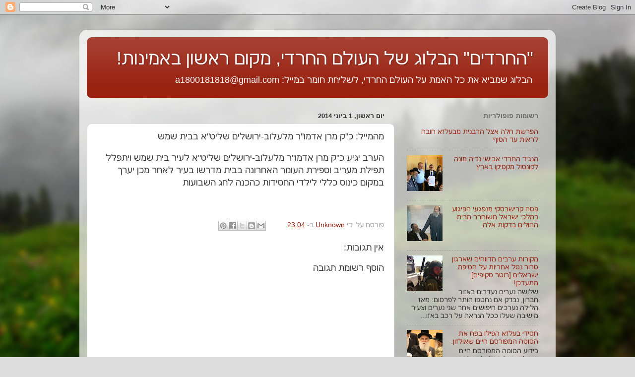

--- FILE ---
content_type: text/html; charset=UTF-8
request_url: https://aharedim.blogspot.com/2014/06/blog-post_9561.html
body_size: 20533
content:
<!DOCTYPE html>
<html class='v2' dir='rtl' lang='he'>
<head>
<link href='https://www.blogger.com/static/v1/widgets/2370241452-css_bundle_v2_rtl.css' rel='stylesheet' type='text/css'/>
<meta content='width=1100' name='viewport'/>
<meta content='text/html; charset=UTF-8' http-equiv='Content-Type'/>
<meta content='blogger' name='generator'/>
<link href='https://aharedim.blogspot.com/favicon.ico' rel='icon' type='image/x-icon'/>
<link href='http://aharedim.blogspot.com/2014/06/blog-post_9561.html' rel='canonical'/>
<link rel="alternate" type="application/atom+xml" title="&quot;החרדים&quot; הבלוג של העולם החרדי, מקום ראשון באמינות! - Atom" href="https://aharedim.blogspot.com/feeds/posts/default" />
<link rel="alternate" type="application/rss+xml" title="&quot;החרדים&quot; הבלוג של העולם החרדי, מקום ראשון באמינות! - RSS" href="https://aharedim.blogspot.com/feeds/posts/default?alt=rss" />
<link rel="service.post" type="application/atom+xml" title="&quot;החרדים&quot; הבלוג של העולם החרדי, מקום ראשון באמינות! - Atom" href="https://www.blogger.com/feeds/4721911733859882050/posts/default" />

<link rel="alternate" type="application/atom+xml" title="&quot;החרדים&quot; הבלוג של העולם החרדי, מקום ראשון באמינות! - Atom" href="https://aharedim.blogspot.com/feeds/9121800499996272951/comments/default" />
<!--Can't find substitution for tag [blog.ieCssRetrofitLinks]-->
<meta content='http://aharedim.blogspot.com/2014/06/blog-post_9561.html' property='og:url'/>
<meta content='מהמייל: כ&quot;ק מרן אדמו&quot;ר מלעלוב-ירושלים שליט&quot;א בבית שמש' property='og:title'/>
<meta content='החרדים' property='og:description'/>
<title>"החרדים" הבלוג של העולם החרדי, מקום ראשון באמינות!: מהמייל: כ"ק מרן אדמו"ר מלעלוב-ירושלים שליט"א בבית שמש</title>
<style id='page-skin-1' type='text/css'><!--
/*-----------------------------------------------
Blogger Template Style
Name:     Picture Window
Designer: Blogger
URL:      www.blogger.com
----------------------------------------------- */
/* Content
----------------------------------------------- */
body {
font: normal normal 15px Arial, Tahoma, Helvetica, FreeSans, sans-serif;
color: #333333;
background: #dddddd url(//themes.googleusercontent.com/image?id=1fupio4xM9eVxyr-k5QC5RiCJlYR35r9dXsp63RKsKt64v33poi2MvnjkX_1MULBY8BsT) repeat-x fixed bottom center;
}
html body .region-inner {
min-width: 0;
max-width: 100%;
width: auto;
}
.content-outer {
font-size: 90%;
}
a:link {
text-decoration:none;
color: #992211;
}
a:visited {
text-decoration:none;
color: #771100;
}
a:hover {
text-decoration:underline;
color: #cc4411;
}
.content-outer {
background: transparent url(//www.blogblog.com/1kt/transparent/white80.png) repeat scroll top left;
-moz-border-radius: 15px;
-webkit-border-radius: 15px;
-goog-ms-border-radius: 15px;
border-radius: 15px;
-moz-box-shadow: 0 0 3px rgba(0, 0, 0, .15);
-webkit-box-shadow: 0 0 3px rgba(0, 0, 0, .15);
-goog-ms-box-shadow: 0 0 3px rgba(0, 0, 0, .15);
box-shadow: 0 0 3px rgba(0, 0, 0, .15);
margin: 30px auto;
}
.content-inner {
padding: 15px;
}
/* Header
----------------------------------------------- */
.header-outer {
background: #992211 url(//www.blogblog.com/1kt/transparent/header_gradient_shade.png) repeat-x scroll top left;
_background-image: none;
color: #ffffff;
-moz-border-radius: 10px;
-webkit-border-radius: 10px;
-goog-ms-border-radius: 10px;
border-radius: 10px;
}
.Header img, .Header #header-inner {
-moz-border-radius: 10px;
-webkit-border-radius: 10px;
-goog-ms-border-radius: 10px;
border-radius: 10px;
}
.header-inner .Header .titlewrapper,
.header-inner .Header .descriptionwrapper {
padding-left: 30px;
padding-right: 30px;
}
.Header h1 {
font: normal normal 36px Arial, Tahoma, Helvetica, FreeSans, sans-serif;
text-shadow: 1px 1px 3px rgba(0, 0, 0, 0.3);
}
.Header h1 a {
color: #ffffff;
}
.Header .description {
font-size: 130%;
}
/* Tabs
----------------------------------------------- */
.tabs-inner {
margin: .5em 0 0;
padding: 0;
}
.tabs-inner .section {
margin: 0;
}
.tabs-inner .widget ul {
padding: 0;
background: #f5f5f5 url(//www.blogblog.com/1kt/transparent/tabs_gradient_shade.png) repeat scroll bottom;
-moz-border-radius: 10px;
-webkit-border-radius: 10px;
-goog-ms-border-radius: 10px;
border-radius: 10px;
}
.tabs-inner .widget li {
border: none;
}
.tabs-inner .widget li a {
display: inline-block;
padding: .5em 1em;
margin-left: 0;
color: #992211;
font: normal normal 15px Arial, Tahoma, Helvetica, FreeSans, sans-serif;
-moz-border-radius: 0 0 0 0;
-webkit-border-top-left-radius: 0;
-webkit-border-top-right-radius: 0;
-goog-ms-border-radius: 0 0 0 0;
border-radius: 0 0 0 0;
background: transparent none no-repeat scroll top left;
border-left: 1px solid #cccccc;
}
.tabs-inner .widget li:first-child a {
padding-right: 1.25em;
-moz-border-radius-topright: 10px;
-moz-border-radius-bottomright: 10px;
-webkit-border-top-right-radius: 10px;
-webkit-border-bottom-right-radius: 10px;
-goog-ms-border-top-right-radius: 10px;
-goog-ms-border-bottom-right-radius: 10px;
border-top-right-radius: 10px;
border-bottom-right-radius: 10px;
}
.tabs-inner .widget li.selected a,
.tabs-inner .widget li a:hover {
position: relative;
z-index: 1;
background: #ffffff url(//www.blogblog.com/1kt/transparent/tabs_gradient_shade.png) repeat scroll bottom;
color: #000000;
-moz-box-shadow: 0 0 0 rgba(0, 0, 0, .15);
-webkit-box-shadow: 0 0 0 rgba(0, 0, 0, .15);
-goog-ms-box-shadow: 0 0 0 rgba(0, 0, 0, .15);
box-shadow: 0 0 0 rgba(0, 0, 0, .15);
}
/* Headings
----------------------------------------------- */
h2 {
font: bold normal 13px Arial, Tahoma, Helvetica, FreeSans, sans-serif;
text-transform: uppercase;
color: #666666;
margin: .5em 0;
}
/* Main
----------------------------------------------- */
.main-outer {
background: transparent none repeat scroll top center;
-moz-border-radius: 0 0 0 0;
-webkit-border-top-left-radius: 0;
-webkit-border-top-right-radius: 0;
-webkit-border-bottom-left-radius: 0;
-webkit-border-bottom-right-radius: 0;
-goog-ms-border-radius: 0 0 0 0;
border-radius: 0 0 0 0;
-moz-box-shadow: 0 0 0 rgba(0, 0, 0, .15);
-webkit-box-shadow: 0 0 0 rgba(0, 0, 0, .15);
-goog-ms-box-shadow: 0 0 0 rgba(0, 0, 0, .15);
box-shadow: 0 0 0 rgba(0, 0, 0, .15);
}
.main-inner {
padding: 15px 5px 20px;
}
.main-inner .column-center-inner {
padding: 0 0;
}
.main-inner .column-left-inner {
padding-left: 0;
}
.main-inner .column-right-inner {
padding-right: 0;
}
/* Posts
----------------------------------------------- */
h3.post-title {
margin: 0;
font: normal normal 18px Arial, Tahoma, Helvetica, FreeSans, sans-serif;
}
.comments h4 {
margin: 1em 0 0;
font: normal normal 18px Arial, Tahoma, Helvetica, FreeSans, sans-serif;
}
.date-header span {
color: #333333;
}
.post-outer {
background-color: #ffffff;
border: solid 1px #dddddd;
-moz-border-radius: 10px;
-webkit-border-radius: 10px;
border-radius: 10px;
-goog-ms-border-radius: 10px;
padding: 15px 20px;
margin: 0 -20px 20px;
}
.post-body {
line-height: 1.4;
font-size: 110%;
position: relative;
}
.post-header {
margin: 0 0 1.5em;
color: #999999;
line-height: 1.6;
}
.post-footer {
margin: .5em 0 0;
color: #999999;
line-height: 1.6;
}
#blog-pager {
font-size: 140%
}
#comments .comment-author {
padding-top: 1.5em;
border-top: dashed 1px #ccc;
border-top: dashed 1px rgba(128, 128, 128, .5);
background-position: 0 1.5em;
}
#comments .comment-author:first-child {
padding-top: 0;
border-top: none;
}
.avatar-image-container {
margin: .2em 0 0;
}
/* Comments
----------------------------------------------- */
.comments .comments-content .icon.blog-author {
background-repeat: no-repeat;
background-image: url([data-uri]);
}
.comments .comments-content .loadmore a {
border-top: 1px solid #cc4411;
border-bottom: 1px solid #cc4411;
}
.comments .continue {
border-top: 2px solid #cc4411;
}
/* Widgets
----------------------------------------------- */
.widget ul, .widget #ArchiveList ul.flat {
padding: 0;
list-style: none;
}
.widget ul li, .widget #ArchiveList ul.flat li {
border-top: dashed 1px #ccc;
border-top: dashed 1px rgba(128, 128, 128, .5);
}
.widget ul li:first-child, .widget #ArchiveList ul.flat li:first-child {
border-top: none;
}
.widget .post-body ul {
list-style: disc;
}
.widget .post-body ul li {
border: none;
}
/* Footer
----------------------------------------------- */
.footer-outer {
color:#eeeeee;
background: transparent url(https://resources.blogblog.com/blogblog/data/1kt/transparent/black50.png) repeat scroll top left;
-moz-border-radius: 10px 10px 10px 10px;
-webkit-border-top-left-radius: 10px;
-webkit-border-top-right-radius: 10px;
-webkit-border-bottom-left-radius: 10px;
-webkit-border-bottom-right-radius: 10px;
-goog-ms-border-radius: 10px 10px 10px 10px;
border-radius: 10px 10px 10px 10px;
-moz-box-shadow: 0 0 0 rgba(0, 0, 0, .15);
-webkit-box-shadow: 0 0 0 rgba(0, 0, 0, .15);
-goog-ms-box-shadow: 0 0 0 rgba(0, 0, 0, .15);
box-shadow: 0 0 0 rgba(0, 0, 0, .15);
}
.footer-inner {
padding: 10px 5px 20px;
}
.footer-outer a {
color: #ffffdd;
}
.footer-outer a:visited {
color: #cccc99;
}
.footer-outer a:hover {
color: #ffffff;
}
.footer-outer .widget h2 {
color: #bbbbbb;
}
/* Mobile
----------------------------------------------- */
html body.mobile {
height: auto;
}
html body.mobile {
min-height: 480px;
background-size: 100% auto;
}
.mobile .body-fauxcolumn-outer {
background: transparent none repeat scroll top left;
}
html .mobile .mobile-date-outer, html .mobile .blog-pager {
border-bottom: none;
background: transparent none repeat scroll top center;
margin-bottom: 10px;
}
.mobile .date-outer {
background: transparent none repeat scroll top center;
}
.mobile .header-outer, .mobile .main-outer,
.mobile .post-outer, .mobile .footer-outer {
-moz-border-radius: 0;
-webkit-border-radius: 0;
-goog-ms-border-radius: 0;
border-radius: 0;
}
.mobile .content-outer,
.mobile .main-outer,
.mobile .post-outer {
background: inherit;
border: none;
}
.mobile .content-outer {
font-size: 100%;
}
.mobile-link-button {
background-color: #992211;
}
.mobile-link-button a:link, .mobile-link-button a:visited {
color: #ffffff;
}
.mobile-index-contents {
color: #333333;
}
.mobile .tabs-inner .PageList .widget-content {
background: #ffffff url(//www.blogblog.com/1kt/transparent/tabs_gradient_shade.png) repeat scroll bottom;
color: #000000;
}
.mobile .tabs-inner .PageList .widget-content .pagelist-arrow {
border-right: 1px solid #cccccc;
}

--></style>
<style id='template-skin-1' type='text/css'><!--
body {
min-width: 960px;
}
.content-outer, .content-fauxcolumn-outer, .region-inner {
min-width: 960px;
max-width: 960px;
_width: 960px;
}
.main-inner .columns {
padding-left: 0;
padding-right: 310px;
}
.main-inner .fauxcolumn-center-outer {
left: 0;
right: 310px;
/* IE6 does not respect left and right together */
_width: expression(this.parentNode.offsetWidth -
parseInt("0") -
parseInt("310px") + 'px');
}
.main-inner .fauxcolumn-left-outer {
width: 0;
}
.main-inner .fauxcolumn-right-outer {
width: 310px;
}
.main-inner .column-left-outer {
width: 0;
right: 100%;
margin-left: -0;
}
.main-inner .column-right-outer {
width: 310px;
margin-right: -310px;
}
#layout {
min-width: 0;
}
#layout .content-outer {
min-width: 0;
width: 800px;
}
#layout .region-inner {
min-width: 0;
width: auto;
}
body#layout div.add_widget {
padding: 8px;
}
body#layout div.add_widget a {
margin-left: 32px;
}
--></style>
<style>
    body {background-image:url(\/\/themes.googleusercontent.com\/image?id=1fupio4xM9eVxyr-k5QC5RiCJlYR35r9dXsp63RKsKt64v33poi2MvnjkX_1MULBY8BsT);}
    
@media (max-width: 200px) { body {background-image:url(\/\/themes.googleusercontent.com\/image?id=1fupio4xM9eVxyr-k5QC5RiCJlYR35r9dXsp63RKsKt64v33poi2MvnjkX_1MULBY8BsT&options=w200);}}
@media (max-width: 400px) and (min-width: 201px) { body {background-image:url(\/\/themes.googleusercontent.com\/image?id=1fupio4xM9eVxyr-k5QC5RiCJlYR35r9dXsp63RKsKt64v33poi2MvnjkX_1MULBY8BsT&options=w400);}}
@media (max-width: 800px) and (min-width: 401px) { body {background-image:url(\/\/themes.googleusercontent.com\/image?id=1fupio4xM9eVxyr-k5QC5RiCJlYR35r9dXsp63RKsKt64v33poi2MvnjkX_1MULBY8BsT&options=w800);}}
@media (max-width: 1200px) and (min-width: 801px) { body {background-image:url(\/\/themes.googleusercontent.com\/image?id=1fupio4xM9eVxyr-k5QC5RiCJlYR35r9dXsp63RKsKt64v33poi2MvnjkX_1MULBY8BsT&options=w1200);}}
/* Last tag covers anything over one higher than the previous max-size cap. */
@media (min-width: 1201px) { body {background-image:url(\/\/themes.googleusercontent.com\/image?id=1fupio4xM9eVxyr-k5QC5RiCJlYR35r9dXsp63RKsKt64v33poi2MvnjkX_1MULBY8BsT&options=w1600);}}
  </style>
<link href='https://www.blogger.com/dyn-css/authorization.css?targetBlogID=4721911733859882050&amp;zx=16cc5ca1-6d2c-4661-9486-dec3b5645e81' media='none' onload='if(media!=&#39;all&#39;)media=&#39;all&#39;' rel='stylesheet'/><noscript><link href='https://www.blogger.com/dyn-css/authorization.css?targetBlogID=4721911733859882050&amp;zx=16cc5ca1-6d2c-4661-9486-dec3b5645e81' rel='stylesheet'/></noscript>
<meta name='google-adsense-platform-account' content='ca-host-pub-1556223355139109'/>
<meta name='google-adsense-platform-domain' content='blogspot.com'/>

</head>
<body class='loading variant-shade'>
<div class='navbar section' id='navbar' name='סרגל ניווט'><div class='widget Navbar' data-version='1' id='Navbar1'><script type="text/javascript">
    function setAttributeOnload(object, attribute, val) {
      if(window.addEventListener) {
        window.addEventListener('load',
          function(){ object[attribute] = val; }, false);
      } else {
        window.attachEvent('onload', function(){ object[attribute] = val; });
      }
    }
  </script>
<div id="navbar-iframe-container"></div>
<script type="text/javascript" src="https://apis.google.com/js/platform.js"></script>
<script type="text/javascript">
      gapi.load("gapi.iframes:gapi.iframes.style.bubble", function() {
        if (gapi.iframes && gapi.iframes.getContext) {
          gapi.iframes.getContext().openChild({
              url: 'https://www.blogger.com/navbar/4721911733859882050?po\x3d9121800499996272951\x26origin\x3dhttps://aharedim.blogspot.com',
              where: document.getElementById("navbar-iframe-container"),
              id: "navbar-iframe"
          });
        }
      });
    </script><script type="text/javascript">
(function() {
var script = document.createElement('script');
script.type = 'text/javascript';
script.src = '//pagead2.googlesyndication.com/pagead/js/google_top_exp.js';
var head = document.getElementsByTagName('head')[0];
if (head) {
head.appendChild(script);
}})();
</script>
</div></div>
<div class='body-fauxcolumns'>
<div class='fauxcolumn-outer body-fauxcolumn-outer'>
<div class='cap-top'>
<div class='cap-left'></div>
<div class='cap-right'></div>
</div>
<div class='fauxborder-left'>
<div class='fauxborder-right'></div>
<div class='fauxcolumn-inner'>
</div>
</div>
<div class='cap-bottom'>
<div class='cap-left'></div>
<div class='cap-right'></div>
</div>
</div>
</div>
<div class='content'>
<div class='content-fauxcolumns'>
<div class='fauxcolumn-outer content-fauxcolumn-outer'>
<div class='cap-top'>
<div class='cap-left'></div>
<div class='cap-right'></div>
</div>
<div class='fauxborder-left'>
<div class='fauxborder-right'></div>
<div class='fauxcolumn-inner'>
</div>
</div>
<div class='cap-bottom'>
<div class='cap-left'></div>
<div class='cap-right'></div>
</div>
</div>
</div>
<div class='content-outer'>
<div class='content-cap-top cap-top'>
<div class='cap-left'></div>
<div class='cap-right'></div>
</div>
<div class='fauxborder-left content-fauxborder-left'>
<div class='fauxborder-right content-fauxborder-right'></div>
<div class='content-inner'>
<header>
<div class='header-outer'>
<div class='header-cap-top cap-top'>
<div class='cap-left'></div>
<div class='cap-right'></div>
</div>
<div class='fauxborder-left header-fauxborder-left'>
<div class='fauxborder-right header-fauxborder-right'></div>
<div class='region-inner header-inner'>
<div class='header section' id='header' name='כותרת'><div class='widget Header' data-version='1' id='Header1'>
<div id='header-inner'>
<div class='titlewrapper'>
<h1 class='title'>
<a href='https://aharedim.blogspot.com/'>
"החרדים" הבלוג של העולם החרדי, מקום ראשון באמינות!
</a>
</h1>
</div>
<div class='descriptionwrapper'>
<p class='description'><span>הבלוג שמביא את כל האמת על העולם החרדי, לשליחת חומר במייל: a1800181818@gmail.com</span></p>
</div>
</div>
</div></div>
</div>
</div>
<div class='header-cap-bottom cap-bottom'>
<div class='cap-left'></div>
<div class='cap-right'></div>
</div>
</div>
</header>
<div class='tabs-outer'>
<div class='tabs-cap-top cap-top'>
<div class='cap-left'></div>
<div class='cap-right'></div>
</div>
<div class='fauxborder-left tabs-fauxborder-left'>
<div class='fauxborder-right tabs-fauxborder-right'></div>
<div class='region-inner tabs-inner'>
<div class='tabs no-items section' id='crosscol' name='לרוחב העמודות'></div>
<div class='tabs no-items section' id='crosscol-overflow' name='Cross-Column 2'></div>
</div>
</div>
<div class='tabs-cap-bottom cap-bottom'>
<div class='cap-left'></div>
<div class='cap-right'></div>
</div>
</div>
<div class='main-outer'>
<div class='main-cap-top cap-top'>
<div class='cap-left'></div>
<div class='cap-right'></div>
</div>
<div class='fauxborder-left main-fauxborder-left'>
<div class='fauxborder-right main-fauxborder-right'></div>
<div class='region-inner main-inner'>
<div class='columns fauxcolumns'>
<div class='fauxcolumn-outer fauxcolumn-center-outer'>
<div class='cap-top'>
<div class='cap-left'></div>
<div class='cap-right'></div>
</div>
<div class='fauxborder-left'>
<div class='fauxborder-right'></div>
<div class='fauxcolumn-inner'>
</div>
</div>
<div class='cap-bottom'>
<div class='cap-left'></div>
<div class='cap-right'></div>
</div>
</div>
<div class='fauxcolumn-outer fauxcolumn-left-outer'>
<div class='cap-top'>
<div class='cap-left'></div>
<div class='cap-right'></div>
</div>
<div class='fauxborder-left'>
<div class='fauxborder-right'></div>
<div class='fauxcolumn-inner'>
</div>
</div>
<div class='cap-bottom'>
<div class='cap-left'></div>
<div class='cap-right'></div>
</div>
</div>
<div class='fauxcolumn-outer fauxcolumn-right-outer'>
<div class='cap-top'>
<div class='cap-left'></div>
<div class='cap-right'></div>
</div>
<div class='fauxborder-left'>
<div class='fauxborder-right'></div>
<div class='fauxcolumn-inner'>
</div>
</div>
<div class='cap-bottom'>
<div class='cap-left'></div>
<div class='cap-right'></div>
</div>
</div>
<!-- corrects IE6 width calculation -->
<div class='columns-inner'>
<div class='column-center-outer'>
<div class='column-center-inner'>
<div class='main section' id='main' name='ראשי'><div class='widget Blog' data-version='1' id='Blog1'>
<div class='blog-posts hfeed'>

          <div class="date-outer">
        
<h2 class='date-header'><span>יום ראשון, 1 ביוני 2014</span></h2>

          <div class="date-posts">
        
<div class='post-outer'>
<div class='post hentry uncustomized-post-template' itemprop='blogPost' itemscope='itemscope' itemtype='http://schema.org/BlogPosting'>
<meta content='4721911733859882050' itemprop='blogId'/>
<meta content='9121800499996272951' itemprop='postId'/>
<a name='9121800499996272951'></a>
<h3 class='post-title entry-title' itemprop='name'>
מהמייל: כ"ק מרן אדמו"ר מלעלוב-ירושלים שליט"א בבית שמש
</h3>
<div class='post-header'>
<div class='post-header-line-1'></div>
</div>
<div class='post-body entry-content' id='post-body-9121800499996272951' itemprop='description articleBody'>
<div dir="rtl" style="text-align: right;" trbidi="on">
<span style="font-size: large;">הערב יגיע כ"ק מרן אדמו"ר מלעלוב-ירושלים שליט"א לעיר בית שמש ויתפלל תפילת מעריב וספירת העומר האחרונה בבית מדרשו בעיר לאחר מכן יערך במקום כינוס כללי לילדי החסידות כהכנה לחג השבועות</span><div>
<span style="font-size: large;"><br /></span></div>
<div>
<span style="font-size: large;"><br /></span></div>
</div>
<div style='clear: both;'></div>
</div>
<div class='post-footer'>
<div class='post-footer-line post-footer-line-1'>
<span class='post-author vcard'>
פורסם על ידי
<span class='fn' itemprop='author' itemscope='itemscope' itemtype='http://schema.org/Person'>
<meta content='https://www.blogger.com/profile/13064560280820767009' itemprop='url'/>
<a class='g-profile' href='https://www.blogger.com/profile/13064560280820767009' rel='author' title='author profile'>
<span itemprop='name'>Unknown</span>
</a>
</span>
</span>
<span class='post-timestamp'>
ב-
<meta content='http://aharedim.blogspot.com/2014/06/blog-post_9561.html' itemprop='url'/>
<a class='timestamp-link' href='https://aharedim.blogspot.com/2014/06/blog-post_9561.html' rel='bookmark' title='permanent link'><abbr class='published' itemprop='datePublished' title='2014-06-01T23:04:00+03:00'>23:04</abbr></a>
</span>
<span class='post-comment-link'>
</span>
<span class='post-icons'>
<span class='item-control blog-admin pid-690009501'>
<a href='https://www.blogger.com/post-edit.g?blogID=4721911733859882050&postID=9121800499996272951&from=pencil' title='ערוך פרסום'>
<img alt='' class='icon-action' height='18' src='https://resources.blogblog.com/img/icon18_edit_allbkg.gif' width='18'/>
</a>
</span>
</span>
<div class='post-share-buttons goog-inline-block'>
<a class='goog-inline-block share-button sb-email' href='https://www.blogger.com/share-post.g?blogID=4721911733859882050&postID=9121800499996272951&target=email' target='_blank' title='שלח באימייל'><span class='share-button-link-text'>שלח באימייל</span></a><a class='goog-inline-block share-button sb-blog' href='https://www.blogger.com/share-post.g?blogID=4721911733859882050&postID=9121800499996272951&target=blog' onclick='window.open(this.href, "_blank", "height=270,width=475"); return false;' target='_blank' title='BlogThis!'><span class='share-button-link-text'>BlogThis!</span></a><a class='goog-inline-block share-button sb-twitter' href='https://www.blogger.com/share-post.g?blogID=4721911733859882050&postID=9121800499996272951&target=twitter' target='_blank' title='‏שיתוף ב-X'><span class='share-button-link-text'>&#8207;שיתוף ב-X</span></a><a class='goog-inline-block share-button sb-facebook' href='https://www.blogger.com/share-post.g?blogID=4721911733859882050&postID=9121800499996272951&target=facebook' onclick='window.open(this.href, "_blank", "height=430,width=640"); return false;' target='_blank' title='שתף אל פייסבוק'><span class='share-button-link-text'>שתף אל פייסבוק</span></a><a class='goog-inline-block share-button sb-pinterest' href='https://www.blogger.com/share-post.g?blogID=4721911733859882050&postID=9121800499996272951&target=pinterest' target='_blank' title='‏שתף ל-Pinterest'><span class='share-button-link-text'>&#8207;שתף ל-Pinterest</span></a>
</div>
</div>
<div class='post-footer-line post-footer-line-2'>
<span class='post-labels'>
</span>
</div>
<div class='post-footer-line post-footer-line-3'>
<span class='post-location'>
</span>
</div>
</div>
</div>
<div class='comments' id='comments'>
<a name='comments'></a>
<h4>אין תגובות:</h4>
<div id='Blog1_comments-block-wrapper'>
<dl class='avatar-comment-indent' id='comments-block'>
</dl>
</div>
<p class='comment-footer'>
<div class='comment-form'>
<a name='comment-form'></a>
<h4 id='comment-post-message'>הוסף רשומת תגובה</h4>
<p>
</p>
<a href='https://www.blogger.com/comment/frame/4721911733859882050?po=9121800499996272951&hl=he&saa=85391&origin=https://aharedim.blogspot.com' id='comment-editor-src'></a>
<iframe allowtransparency='true' class='blogger-iframe-colorize blogger-comment-from-post' frameborder='0' height='410px' id='comment-editor' name='comment-editor' src='' width='100%'></iframe>
<script src='https://www.blogger.com/static/v1/jsbin/2830521187-comment_from_post_iframe.js' type='text/javascript'></script>
<script type='text/javascript'>
      BLOG_CMT_createIframe('https://www.blogger.com/rpc_relay.html');
    </script>
</div>
</p>
</div>
</div>

        </div></div>
      
</div>
<div class='blog-pager' id='blog-pager'>
<span id='blog-pager-newer-link'>
<a class='blog-pager-newer-link' href='https://aharedim.blogspot.com/2014/06/blog-post_9698.html' id='Blog1_blog-pager-newer-link' title='רשומה חדשה יותר'>רשומה חדשה יותר</a>
</span>
<span id='blog-pager-older-link'>
<a class='blog-pager-older-link' href='https://aharedim.blogspot.com/2014/06/blog-post_4204.html' id='Blog1_blog-pager-older-link' title='רשומה ישנה יותר'>רשומה ישנה יותר</a>
</span>
<a class='home-link' href='https://aharedim.blogspot.com/'>דף הבית</a>
</div>
<div class='clear'></div>
<div class='post-feeds'>
<div class='feed-links'>
הירשם ל-
<a class='feed-link' href='https://aharedim.blogspot.com/feeds/9121800499996272951/comments/default' target='_blank' type='application/atom+xml'>תגובות לפרסום (Atom)</a>
</div>
</div>
</div></div>
</div>
</div>
<div class='column-left-outer'>
<div class='column-left-inner'>
<aside>
</aside>
</div>
</div>
<div class='column-right-outer'>
<div class='column-right-inner'>
<aside>
<div class='sidebar section' id='sidebar-right-1'><div class='widget PopularPosts' data-version='1' id='PopularPosts1'>
<h2>רשומות פופולריות</h2>
<div class='widget-content popular-posts'>
<ul>
<li>
<div class='item-content'>
<div class='item-title'><a href='https://aharedim.blogspot.com/2015/03/blog-post.html'>הפרשת חלה אצל הרבנית מבעלזא חובה לראות עד הסוף</a></div>
<div class='item-snippet'>
</div>
</div>
<div style='clear: both;'></div>
</li>
<li>
<div class='item-content'>
<div class='item-thumbnail'>
<a href='https://aharedim.blogspot.com/2014/09/blog-post_51.html' target='_blank'>
<img alt='' border='0' src='https://blogger.googleusercontent.com/img/b/R29vZ2xl/AVvXsEgT7EWzSm7maLDXyCwEsddG7pIgJtI1H70xkzcATdFH7OHD-q8TMp14mWMU_uBlPzivRua5EUbzM3Ueg6udAJu8TQNYyjO3RzSaUOWUNpulIu4Nzg946qy6BQseI2l1t-XqJNTf-YCMI6E/w72-h72-p-k-no-nu/IMG-20140909-WA0006.jpg'/>
</a>
</div>
<div class='item-title'><a href='https://aharedim.blogspot.com/2014/09/blog-post_51.html'>הנגיד החרדי אבישי נריה מונה לקונסול מקסיקו בארץ</a></div>
<div class='item-snippet'>
</div>
</div>
<div style='clear: both;'></div>
</li>
<li>
<div class='item-content'>
<div class='item-thumbnail'>
<a href='https://aharedim.blogspot.com/2015/10/blog-post.html' target='_blank'>
<img alt='' border='0' src='https://blogger.googleusercontent.com/img/b/R29vZ2xl/AVvXsEhTUagQcECL9TNPCtq5BKj4Ltkq-sloHZlk_sBMw0mzOCd2i4OT2zIGDjDwa9WHTGWRnSB6zkBc06QpCpWVgtqEfl_gIRxeyAjfi1qXRX1hTU_BniWeloSQGSRD3uMnudRp1SNIfl3b-fw/w72-h72-p-k-no-nu/IMG-20151020-WA0032.jpg'/>
</a>
</div>
<div class='item-title'><a href='https://aharedim.blogspot.com/2015/10/blog-post.html'>פסח קרישבסקי מנפגעי הפיגוע במלכי ישראל משוחרר מבית החולים בדקות אלה</a></div>
<div class='item-snippet'>
</div>
</div>
<div style='clear: both;'></div>
</li>
<li>
<div class='item-content'>
<div class='item-thumbnail'>
<a href='https://aharedim.blogspot.com/2014/06/blog-post_6337.html' target='_blank'>
<img alt='' border='0' src='https://lh3.googleusercontent.com/blogger_img_proxy/AEn0k_ttLOdKn8haSY_r4AYmKBLtNwZHdVpi3tq5WYYlixdJ3gKrezqFOmZ1lpLE5URpb3J9R3mkjt_8wjOpNB44UyT_mMshLK7FLXk8SMPCAhExMNzrhMhJZNvbRgJoXg=w72-h72-p-k-no-nu'/>
</a>
</div>
<div class='item-title'><a href='https://aharedim.blogspot.com/2014/06/blog-post_6337.html'>מקורות ערבים מדווחים שארגון טרור נטל אחריות על חטיפת ישראלים [רוטר סקופים] מתעדכן!</a></div>
<div class='item-snippet'>   שלושה נערים נעדרים באזור חברון, נבדק אם נחטפו הותר לפרסום: מאז הלילה נערכים חיפושים אחר שני נערים וצעיר מישיבה שעלו ככל הנראה על רכב באזו...</div>
</div>
<div style='clear: both;'></div>
</li>
<li>
<div class='item-content'>
<div class='item-thumbnail'>
<a href='https://aharedim.blogspot.com/2014/05/blog-post_3695.html' target='_blank'>
<img alt='' border='0' src='https://blogger.googleusercontent.com/img/b/R29vZ2xl/AVvXsEi0O0Z0SxXQAa25ZNNK5x49b7uFfRY1dHmkJ-Ca2yne26S-SsOQNYOqUlp8SD-hkk5soNFQrzIJFBNLcKw0x2GPtZu6ljmTGLAcxueZfp4-OMgVsq3hCKqdFPOmsV5doCqEtgFLEeI0km5y/w72-h72-p-k-no-nu/%D7%A9%D7%9E%D7%A2%D7%95%D7%9F+%D7%95%D7%95%D7%90%D7%9C%D7%A3+%D7%A7%D7%9C%D7%99%D7%99%D7%9F+%D7%A2%D7%9D+%D7%A7%D7%9C%D7%99%D7%91.jpg'/>
</a>
</div>
<div class='item-title'><a href='https://aharedim.blogspot.com/2014/05/blog-post_3695.html'>חסידי בעלזא הפילו בפח את הסוטה המפורסם חיים שאולזון.</a></div>
<div class='item-snippet'> כידוע הסוטה המפורסם חיים שאולזון בעל הבלוג &#39;בעולמם של חרדים&#39; הדובר הרשמי של מאפית שפירא-פרוש, מכניס כל חומר שנשלח לו ובלבד שזה תואם...</div>
</div>
<div style='clear: both;'></div>
</li>
<li>
<div class='item-content'>
<div class='item-thumbnail'>
<a href='https://aharedim.blogspot.com/2014/08/blog-post_7.html' target='_blank'>
<img alt='' border='0' src='https://blogger.googleusercontent.com/img/b/R29vZ2xl/AVvXsEgfgnKenkwMEwk0KepLcpSXuzcHxCX77bcm3XtWAm5LTCin0QRUKyIHK59-NFACjHTJCiDuby2yGi39zkIbP2tmk7gmqcT4W-hfzB6_36bmmZQMsQsIpK4Cf0vUoVJsPVXFi_EVeRwfoqg/w72-h72-p-k-no-nu/0.jpg'/>
</a>
</div>
<div class='item-title'><a href='https://aharedim.blogspot.com/2014/08/blog-post_7.html'>הלם וזעזוע מהירידה לשאול תחתית של החולה החילוני הסוטה חיים שאולזון שרוצח את נפש בנינו</a></div>
<div class='item-snippet'> בימים האחרונים פרסם הסוטה המפורסם שפיתה נשים וגויות כגוי גמור .&#160;סרטון של שני בחורי חמד שעשו מעשי נערות ובמקום לתת לאנשי חינוך לטפל ולהדריך ...</div>
</div>
<div style='clear: both;'></div>
</li>
<li>
<div class='item-content'>
<div class='item-thumbnail'>
<a href='https://aharedim.blogspot.com/2014/06/blog-post_3.html' target='_blank'>
<img alt='' border='0' src='https://blogger.googleusercontent.com/img/b/R29vZ2xl/AVvXsEhZNmNaAwwZOkWnh7pfutFqAfGpuLiEWO8Ir7X675yi3VdGPnJuwW_j8yB5VBq2HAbQo9y2pJ87UFwAMulyr0wb5QgqTtifZX9iFf0a3yCCRODfoeHn_O6xSEBiwAfkkXyrqrL0iB2nFEk/w72-h72-p-k-no-nu/1.jpg'/>
</a>
</div>
<div class='item-title'><a href='https://aharedim.blogspot.com/2014/06/blog-post_3.html'>חשיפה &#8226; חסידי ויזניץ הפילו בפח את הסוטה המפורסם חיים שאולזון.</a></div>
<div class='item-snippet'> ויזניץ למדו מבעלזא את השיטה החדשה להפיל את שאולזון, בעוד שחסידי גור נכשלו והתחילו לשלם לו בכדי שלא יפרסם עליהם.   כידוע הסוטה המפורסם חיים ...</div>
</div>
<div style='clear: both;'></div>
</li>
<li>
<div class='item-content'>
<div class='item-thumbnail'>
<a href='https://aharedim.blogspot.com/2014/07/blog-post_182.html' target='_blank'>
<img alt='' border='0' src='https://lh3.googleusercontent.com/blogger_img_proxy/AEn0k_tg_dfXSpuuaasnSZ1HlsK3wdDJReWMztVjtLVYdpKKSiFY012LUYL8E89WAYpI_VOEmvRCfOrHVrpKHk8AGELtuWewjSdaVfI4JMDvKzkc5cKtLq0HJU7sApDFYY_mO-OMYbmsBxcv=w72-h72-p-k-no-nu'/>
</a>
</div>
<div class='item-title'><a href='https://aharedim.blogspot.com/2014/07/blog-post_182.html'>תמונות: חנויות של יהודים בפריז היום - אחרי הפרעות</a></div>
<div class='item-snippet'> חנויות של יהודים בפריז - &#160;אחרי הפרעות של הערבים&#160; &#160;היום 21/7/14 &#160; &#160;&#160; &#160; &#160; &#160; &#160;&#160; &#160;  </div>
</div>
<div style='clear: both;'></div>
</li>
<li>
<div class='item-content'>
<div class='item-thumbnail'>
<a href='https://aharedim.blogspot.com/2014/07/blog-post_7360.html' target='_blank'>
<img alt='' border='0' src='https://blogger.googleusercontent.com/img/b/R29vZ2xl/AVvXsEht3_xeaFmlnlgcl0rC8N8_KLXXbznMYldgM29kSKqktDRVBGfq-FFb6Yu74W2ZBDlmGbrGpk_i35zv5E28i2dWRlUmWBKoZMHIXgL5NCRgBzyFbD61rZqv1SV6qJ-Uw8g11KrWvc4Qk4w/w72-h72-p-k-no-nu/IMG-20140710-WA0011.jpg'/>
</a>
</div>
<div class='item-title'><a href='https://aharedim.blogspot.com/2014/07/blog-post_7360.html'>ביום אחד שלושה משפחות אירסו בן ובת מכל משפחה אבל געקנופט און געבינדן.  הבחור האמצעי לקח אחות הבחור שיושב מימינו. (בתמונה משמאל) הבחור משמאלו לקח אחותו. ואילו הבחור מימינו לקח אחות מזה שבימין התמונה</a></div>
<div class='item-snippet'>
</div>
</div>
<div style='clear: both;'></div>
</li>
<li>
<div class='item-content'>
<div class='item-thumbnail'>
<a href='https://aharedim.blogspot.com/2014/08/blog-post_452.html' target='_blank'>
<img alt='' border='0' src='https://blogger.googleusercontent.com/img/b/R29vZ2xl/AVvXsEiq_IM5Rt_u767q0IHrQzCDRbTdd0v0SSHJ1SfjK-yC5pfIyzkb3psmL6MvruUyGPPoD2amAdXiGFRPShwK56CwJSZX03UR_7gvFc9s_nlAM4tIBbIdF7cOCiWa4KiLO4IXXP0CUMBs0OM/w72-h72-p-k-no-nu/0.jpg'/>
</a>
</div>
<div class='item-title'><a href='https://aharedim.blogspot.com/2014/08/blog-post_452.html'>פסק הדין בבאבוב צד מהרמ"ד מכה בחזרה</a></div>
<div class='item-snippet'>
</div>
</div>
<div style='clear: both;'></div>
</li>
</ul>
<div class='clear'></div>
</div>
</div><div class='widget BlogSearch' data-version='1' id='BlogSearch1'>
<h2 class='title'>חפש בבלוג זה</h2>
<div class='widget-content'>
<div id='BlogSearch1_form'>
<form action='https://aharedim.blogspot.com/search' class='gsc-search-box' target='_top'>
<table cellpadding='0' cellspacing='0' class='gsc-search-box'>
<tbody>
<tr>
<td class='gsc-input'>
<input autocomplete='off' class='gsc-input' name='q' size='10' title='search' type='text' value=''/>
</td>
<td class='gsc-search-button'>
<input class='gsc-search-button' title='search' type='submit' value='חפש'/>
</td>
</tr>
</tbody>
</table>
</form>
</div>
</div>
<div class='clear'></div>
</div></div>
<table border='0' cellpadding='0' cellspacing='0' class='section-columns columns-2'>
<tbody>
<tr>
<td class='first columns-cell'>
<div class='sidebar no-items section' id='sidebar-right-2-1'></div>
</td>
<td class='columns-cell'>
<div class='sidebar section' id='sidebar-right-2-2'><div class='widget BlogArchive' data-version='1' id='BlogArchive1'>
<h2>ארכיון הבלוג</h2>
<div class='widget-content'>
<div id='ArchiveList'>
<div id='BlogArchive1_ArchiveList'>
<ul class='hierarchy'>
<li class='archivedate collapsed'>
<a class='toggle' href='javascript:void(0)'>
<span class='zippy'>

        &#9668;&#160;
      
</span>
</a>
<a class='post-count-link' href='https://aharedim.blogspot.com/2015/'>
2015
</a>
<span class='post-count' dir='ltr'>(124)</span>
<ul class='hierarchy'>
<li class='archivedate collapsed'>
<a class='toggle' href='javascript:void(0)'>
<span class='zippy'>

        &#9668;&#160;
      
</span>
</a>
<a class='post-count-link' href='https://aharedim.blogspot.com/2015/10/'>
אוקטובר
</a>
<span class='post-count' dir='ltr'>(5)</span>
</li>
</ul>
<ul class='hierarchy'>
<li class='archivedate collapsed'>
<a class='toggle' href='javascript:void(0)'>
<span class='zippy'>

        &#9668;&#160;
      
</span>
</a>
<a class='post-count-link' href='https://aharedim.blogspot.com/2015/03/'>
מרץ
</a>
<span class='post-count' dir='ltr'>(21)</span>
</li>
</ul>
<ul class='hierarchy'>
<li class='archivedate collapsed'>
<a class='toggle' href='javascript:void(0)'>
<span class='zippy'>

        &#9668;&#160;
      
</span>
</a>
<a class='post-count-link' href='https://aharedim.blogspot.com/2015/02/'>
פברואר
</a>
<span class='post-count' dir='ltr'>(47)</span>
</li>
</ul>
<ul class='hierarchy'>
<li class='archivedate collapsed'>
<a class='toggle' href='javascript:void(0)'>
<span class='zippy'>

        &#9668;&#160;
      
</span>
</a>
<a class='post-count-link' href='https://aharedim.blogspot.com/2015/01/'>
ינואר
</a>
<span class='post-count' dir='ltr'>(51)</span>
</li>
</ul>
</li>
</ul>
<ul class='hierarchy'>
<li class='archivedate expanded'>
<a class='toggle' href='javascript:void(0)'>
<span class='zippy toggle-open'>

        &#9660;&#160;
      
</span>
</a>
<a class='post-count-link' href='https://aharedim.blogspot.com/2014/'>
2014
</a>
<span class='post-count' dir='ltr'>(2460)</span>
<ul class='hierarchy'>
<li class='archivedate collapsed'>
<a class='toggle' href='javascript:void(0)'>
<span class='zippy'>

        &#9668;&#160;
      
</span>
</a>
<a class='post-count-link' href='https://aharedim.blogspot.com/2014/12/'>
דצמבר
</a>
<span class='post-count' dir='ltr'>(16)</span>
</li>
</ul>
<ul class='hierarchy'>
<li class='archivedate collapsed'>
<a class='toggle' href='javascript:void(0)'>
<span class='zippy'>

        &#9668;&#160;
      
</span>
</a>
<a class='post-count-link' href='https://aharedim.blogspot.com/2014/11/'>
נובמבר
</a>
<span class='post-count' dir='ltr'>(80)</span>
</li>
</ul>
<ul class='hierarchy'>
<li class='archivedate collapsed'>
<a class='toggle' href='javascript:void(0)'>
<span class='zippy'>

        &#9668;&#160;
      
</span>
</a>
<a class='post-count-link' href='https://aharedim.blogspot.com/2014/10/'>
אוקטובר
</a>
<span class='post-count' dir='ltr'>(95)</span>
</li>
</ul>
<ul class='hierarchy'>
<li class='archivedate collapsed'>
<a class='toggle' href='javascript:void(0)'>
<span class='zippy'>

        &#9668;&#160;
      
</span>
</a>
<a class='post-count-link' href='https://aharedim.blogspot.com/2014/09/'>
ספטמבר
</a>
<span class='post-count' dir='ltr'>(160)</span>
</li>
</ul>
<ul class='hierarchy'>
<li class='archivedate collapsed'>
<a class='toggle' href='javascript:void(0)'>
<span class='zippy'>

        &#9668;&#160;
      
</span>
</a>
<a class='post-count-link' href='https://aharedim.blogspot.com/2014/08/'>
אוגוסט
</a>
<span class='post-count' dir='ltr'>(506)</span>
</li>
</ul>
<ul class='hierarchy'>
<li class='archivedate collapsed'>
<a class='toggle' href='javascript:void(0)'>
<span class='zippy'>

        &#9668;&#160;
      
</span>
</a>
<a class='post-count-link' href='https://aharedim.blogspot.com/2014/07/'>
יולי
</a>
<span class='post-count' dir='ltr'>(546)</span>
</li>
</ul>
<ul class='hierarchy'>
<li class='archivedate expanded'>
<a class='toggle' href='javascript:void(0)'>
<span class='zippy toggle-open'>

        &#9660;&#160;
      
</span>
</a>
<a class='post-count-link' href='https://aharedim.blogspot.com/2014/06/'>
יוני
</a>
<span class='post-count' dir='ltr'>(744)</span>
<ul class='posts'>
<li><a href='https://aharedim.blogspot.com/2014/06/blog-post_1120.html'>סוף טראגי: השתלשלות הענינים</a></li>
<li><a href='https://aharedim.blogspot.com/2014/06/blog-post_2644.html'>ויקום בימינו ולעיננו נקמת דם עבדיו השפוך....</a></li>
<li><a href='https://aharedim.blogspot.com/2014/06/blog-post_7988.html'>תמונות מחלחול שאומרות הרבה.</a></li>
<li><a href='https://aharedim.blogspot.com/2014/06/blog-post_2842.html'>בהמשך לשמועות בעניין מציאת גופות הנערים תמונה מאלע...</a></li>
<li><a href='https://aharedim.blogspot.com/2014/06/blog-post_8926.html'>הקבינט המדיני-ביטחוני יתכנס הערב עקב התפתחות דרמטי...</a></li>
<li><a href='https://aharedim.blogspot.com/2014/06/blog-post_7621.html'>זה לעומת זה</a></li>
<li><a href='https://aharedim.blogspot.com/2014/06/blog-post_6469.html'>צ&quot;ע על יחצני הגר&quot;ח קנייבסקי</a></li>
<li><a href='https://aharedim.blogspot.com/2014/06/blog-post_2032.html'>סקר בוינט הצביעו בעד סגירת מרכולים בשבת בת&quot;א</a></li>
<li><a href='https://aharedim.blogspot.com/2014/06/blog-post_5488.html'>ערביה שואלת שאלה, ומקבלת תשובה שהיא בחיים לא ציפתה...</a></li>
<li><a href='https://aharedim.blogspot.com/2014/06/blog-post_9842.html'>תקיפות צה&quot;ל ברצועת עזה בתגובה לירי הרקטות הלילה</a></li>
<li><a href='https://aharedim.blogspot.com/2014/06/blog-post_235.html'>לוחם מג&quot;ב לא מתרגש כשמצלמים אותו ועושה את העבודה</a></li>
<li><a href='https://aharedim.blogspot.com/2014/06/blog-post_4129.html'>כך מתעלמים ביתד נאמן מפרשת ה&quot;גט בצפת&quot; שמסעירה את ע...</a></li>
<li><a href='https://aharedim.blogspot.com/2014/06/blog-post_2999.html'>מאיפה באה ההחלטה של גדעון סער על סגירת החנויות בשבת?</a></li>
<li><a href='https://aharedim.blogspot.com/2014/06/5_30.html'>עלילת דם מבית בריוני החצר חזו&quot;א 5</a></li>
<li><a href='https://aharedim.blogspot.com/2014/06/blog-post_6679.html'>שוב הדרה בדגל התורה</a></li>
<li><a href='https://aharedim.blogspot.com/2014/06/blog-post_3987.html'>אז מי עומד מאחורי התוקף הסידרתי ממודיעין עילית ארי...</a></li>
<li><a href='https://aharedim.blogspot.com/2014/06/blog-post_9149.html'>בתל אביב לא נכנעים יחללו שבת בפרהסיה</a></li>
<li><a href='https://aharedim.blogspot.com/2014/06/100_8964.html'>כ-100 יהודים המתינו בשמש הקופחת || בעקבות הבלגה מת...</a></li>
<li><a href='https://aharedim.blogspot.com/2014/06/blog-post_30.html'>הקנאים בהתקפה חריפה נגד הרב שמעון ליפשיץ שליט&quot;א</a></li>
<li><a href='https://aharedim.blogspot.com/2014/06/1_29.html'>מה האמינות של הסוטה הידוע השקרן חיים שאולזון? (1)</a></li>
<li><a href='https://aharedim.blogspot.com/2014/06/blog-post_1224.html'>מותר לדבר על זה || בחברה החרדית מתחילים להתמודד עם...</a></li>
<li><a href='https://aharedim.blogspot.com/2014/06/blog-post_5778.html'>גלריה מבית מרן ראש הישיבה הגראי&quot;ל שטיינמן שליט&quot;א מ...</a></li>
<li><a href='https://aharedim.blogspot.com/2014/06/6_29.html'>בנימין נתניהו מציג: 6 ראיונות בשעה</a></li>
<li><a href='https://aharedim.blogspot.com/2014/06/blog-post_666.html'>שר הפנים קבע: מרכולים לא יפעלו בשבת בת&#8221;א, למעט במס...</a></li>
<li><a href='https://aharedim.blogspot.com/2014/06/blog-post_8518.html'>אישום: צעיר ערבי התעלל בבת זוגו היהודיה</a></li>
<li><a href='https://aharedim.blogspot.com/2014/06/blog-post_1726.html'>הבת הצעירה של הגרי&quot;ש: אשת הג&quot;ר בנימין רימר עברה אי...</a></li>
<li><a href='https://aharedim.blogspot.com/2014/06/blog-post_2562.html'>סערת המנהלת מביתר שהתבטאה קשות על תלמידה שסרחה לכא...</a></li>
<li><a href='https://aharedim.blogspot.com/2014/06/blog-post_271.html'>רגע החיסול אמש</a></li>
<li><a href='https://aharedim.blogspot.com/2014/06/blog-post_1321.html'>מהומות במחנה הפליטים בלאטה - וידאו</a></li>
<li><a href='https://aharedim.blogspot.com/2014/06/blog-post_8991.html'>ראש הממשלה בנאומו היום בישיבת הממשלה</a></li>
<li><a href='https://aharedim.blogspot.com/2014/06/blog-post_4895.html'>מאהל החטופים באלעד</a></li>
<li><a href='https://aharedim.blogspot.com/2014/06/blog-post_7049.html'>האדמו&#39;&#39;ר מויזניץ בכותל היום, בתפילת שחרית של ר&quot;ח ע...</a></li>
<li><a href='https://aharedim.blogspot.com/2014/06/blog-post_187.html'>לראשונה: הורי הנערים ביקרו בטרמפיאדה ממנה נחטפו, ה...</a></li>
<li><a href='https://aharedim.blogspot.com/2014/06/blog-post_8002.html'>מאות נשות עסקים חרדיות בכנס מקצועי</a></li>
<li><a href='https://aharedim.blogspot.com/2014/06/blog-post_387.html'>אוזן קשבת וכתף תומכת לגרושות חרדיות</a></li>
<li><a href='https://aharedim.blogspot.com/2014/06/blog-post_3892.html'>&quot;הדרג המדיני&quot; פונה למשטרה לא להרוס בתים של ערבים</a></li>
<li><a href='https://aharedim.blogspot.com/2014/06/blog-post_8978.html'>התגלה פתח בכותל המערבי לאולם יפהפה ענק !</a></li>
<li><a href='https://aharedim.blogspot.com/2014/06/blog-post_6771.html'>בגלל הפייסבוק זוג לא יוכל להינשא</a></li>
<li><a href='https://aharedim.blogspot.com/2014/06/blog-post_3180.html'>משרדי הממשלה יחויבו ל&quot;תקציב לנשים&quot; ו &quot;תקציב לגברים&quot;</a></li>
<li><a href='https://aharedim.blogspot.com/2014/06/blog-post_5659.html'>כעת להורדה: מגזין &quot;ממלכת&quot; כל מה שקורה בקהילות בעלז...</a></li>
<li><a href='https://aharedim.blogspot.com/2014/06/blog-post_645.html'>בחתונת בן הרה&quot;ח ר&#39; יהודה צבי שפירא שליט&quot;א</a></li>
<li><a href='https://aharedim.blogspot.com/2014/06/blog-post_1728.html'>הכנסת ספר תורה בקרית יואל יום א&#39; בלק תשע&quot;ד</a></li>
<li><a href='https://aharedim.blogspot.com/2014/06/2014-2015.html'>תושבי ביתר נצחו את ראש העיר חלקית ל2014 העלאת הארנ...</a></li>
<li><a href='https://aharedim.blogspot.com/2014/06/blog-post_7651.html'>לפני זמן קצר תקפו מטוסי חיל האוויר משגרים מוטמנים ...</a></li>
<li><a href='https://aharedim.blogspot.com/2014/06/blog-post_2611.html'>שנתיים עברו: הגר&quot;ש אויערבאך במכתב תמיכה בעיתון &#39;הפלס&#39;</a></li>
<li><a href='https://aharedim.blogspot.com/2014/06/28614_29.html'>נפילת רקטה בשדרות - השרפה 28.6.14</a></li>
<li><a href='https://aharedim.blogspot.com/2014/06/28614.html'>נפילת רקטה בשדרות 28.6.14</a></li>
<li><a href='https://aharedim.blogspot.com/2014/06/blog-post_7548.html'>התקיפה בעזה שהרגה שני פלסטינים - וידאו</a></li>
<li><a href='https://aharedim.blogspot.com/2014/06/blog-post_4119.html'>הדליקה במפעל בשדות הערב מירי קאסם</a></li>
<li><a href='https://aharedim.blogspot.com/2014/06/blog-post_29.html'>תקיפות צה&quot;ל בעזה בשבת - וידאו</a></li>
<li><a href='https://aharedim.blogspot.com/2014/06/104.html'>104 נרצחים יהודים ומאות פצועים &#8226; בירוגרפיה של משפח...</a></li>
<li><a href='https://aharedim.blogspot.com/2014/06/blog-post_1985.html'>ראש ישיבת חברון הגר&quot;ד כהן: רבים מהבחורים בישיבה מכ...</a></li>
<li><a href='https://aharedim.blogspot.com/2014/06/blog-post_4847.html'>בחורי ישיבת חברון חוגגים את ניצחון מכבי</a></li>
<li><a href='https://aharedim.blogspot.com/2014/06/blog-post_3918.html'>חשיפה דרמטית: תלמידי ישיבת &#39;ארחות תורה&#39; לא מתייצבי...</a></li>
<li><a href='https://aharedim.blogspot.com/2014/06/blog-post_5150.html'>הגר&quot;ש אויערבאך הכריע: הפרדה!!</a></li>
<li><a href='https://aharedim.blogspot.com/2014/06/blog-post_8414.html'>מיהו חבד&#1524;י?!- על ראש הגנב בוער הכובע</a></li>
<li><a href='https://aharedim.blogspot.com/2014/06/5_28.html'>הטרור מבית חזו&quot;א 5 עולה מדרגה</a></li>
<li><a href='https://aharedim.blogspot.com/2014/06/blog-post_28.html'>חציית הגבולות נמשכת!</a></li>
<li><a href='https://aharedim.blogspot.com/2014/06/blog-post_27.html'>מהמייל: עלון של האופוזיציה של ביתר עילית</a></li>
<li><a href='https://aharedim.blogspot.com/2014/06/blog-post_3318.html'>האדמו&quot;ר מויזניץ בשמחת בית צאנז</a></li>
<li><a href='https://aharedim.blogspot.com/2014/06/blog-post_988.html'>יתד נאמן זה העיתון היחיד שמפרסם את תכל&#39;ס</a></li>
<li><a href='https://aharedim.blogspot.com/2014/06/5-23.html'>מתיחות בין אנשי חזו&#1524;א 5 לאנשי רשב&#1524;ם 23</a></li>
<li><a href='https://aharedim.blogspot.com/2014/06/5_26.html'>מהמייל: הטרור מבית חזו&#8221;א 5 עולה מדרגה</a></li>
<li><a href='https://aharedim.blogspot.com/2014/06/blog-post_8043.html'>תמונות החוטפים הארורים שחטפו את אחינו לפני כשבועיי...</a></li>
<li><a href='https://aharedim.blogspot.com/2014/06/5-3.html'>המצוד, הותר לפרסום: אלו האחראים לחטיפת 3 הנערים</a></li>
<li><a href='https://aharedim.blogspot.com/2014/06/blog-post_6102.html'>אז מי בדיוק הצית השריפה?</a></li>
<li><a href='https://aharedim.blogspot.com/2014/06/100_26.html'>גלובס: מקורבו של הרב פינטו תובע 100 מ&#39; ש&#39; מאילנה ד...</a></li>
<li><a href='https://aharedim.blogspot.com/2014/06/blog-post_3693.html'>צה&#39;&#39;ל: מארזי גפרורים עם הכיתוב: אזהרה ! חמאס מבעיר...</a></li>
<li><a href='https://aharedim.blogspot.com/2014/06/blog-post_5947.html'>אברך מביתר סיפר לשב&quot;כ: &quot;ראיתי את החוטפים&#39;&#39;</a></li>
<li><a href='https://aharedim.blogspot.com/2014/06/blog-post_4505.html'>מרד במפלגת הבית היהודי</a></li>
<li><a href='https://aharedim.blogspot.com/2014/06/blog-post_4518.html'>מכתב זעקה מבעלי המכולות בת&quot;א: גם אנחנו רוצים לשמור...</a></li>
<li><a href='https://aharedim.blogspot.com/2014/06/blog-post_5198.html'>הראשל&quot;צ הרב שלמה משה עמאר שליט&quot;א בשבע ברכות לבן הר...</a></li>
<li><a href='https://aharedim.blogspot.com/2014/06/24_26.html'>חדשות 24 מבזקים</a></li>
<li><a href='https://aharedim.blogspot.com/2014/06/blog-post_2761.html'>מתחילת מבצע &quot;שובו אחים&quot; מפעילה יחידת יהל&quot;ם את יכול...</a></li>
<li><a href='https://aharedim.blogspot.com/2014/06/blog-post_1959.html'>הקבינט: נפגע בתשלומי הרשות למחבלים</a></li>
<li><a href='https://aharedim.blogspot.com/2014/06/blog-post_5275.html'>משוחררי עסקת שליט חוזרים לתאיהם</a></li>
<li><a href='https://aharedim.blogspot.com/2014/06/61.html'>קול החינוך 61</a></li>
<li><a href='https://aharedim.blogspot.com/2014/06/blog-post_7272.html'>צוה לעשות כרוז</a></li>
<li><a href='https://aharedim.blogspot.com/2014/06/blog-post_256.html'>גלאון חושפת ישראל מעבירה לחמאס בעזה כסף למשכורות</a></li>
<li><a href='https://aharedim.blogspot.com/2014/06/blog-post_6811.html'>יחידת עוקץ חברון</a></li>
<li><a href='https://aharedim.blogspot.com/2014/06/blog-post_6769.html'>פענוח רצח תנ&quot;צ ברוך מזרחי ז&quot;ל ומציאת הנשק שנקבר באדמה</a></li>
<li><a href='https://aharedim.blogspot.com/2014/06/blog-post_2625.html'>פלסטיני מתנגד למעצר באמצעות בתו</a></li>
<li><a href='https://aharedim.blogspot.com/2014/06/blog-post_5481.html'>מקבץ מהימים האחרונים מהנעשה על הר הבית מקום בית מק...</a></li>
<li><a href='https://aharedim.blogspot.com/2014/06/blog-post_26.html'>סרטון מזעזע שפרסמו אמש הפסטינים... - וידאו   למישה...</a></li>
<li><a href='https://aharedim.blogspot.com/2014/06/blog-post_8294.html'>ימים לאחר שנחטפו שלושת הנערים היהודים אייל, גיל-עד...</a></li>
<li><a href='https://aharedim.blogspot.com/2014/06/blog-post_2132.html'>בני ברק: הגביר הגוראי החליט להשתלט על בית הכנסת הס...</a></li>
<li><a href='https://aharedim.blogspot.com/2014/06/blog-post_5105.html'>הרב יגאל רוזן בהתפרצות זעם לתלמיד: תסתום את הג&#8217;ורה...</a></li>
<li><a href='https://aharedim.blogspot.com/2014/06/blog-post_1520.html'>צפו: התפרעיות מתפללים מוסלמים היום בהר הבית נגד &#39;ה...</a></li>
<li><a href='https://aharedim.blogspot.com/2014/06/blog-post_2107.html'>בד&quot;ה לפני זמן קצר נפטר חבר מועצת העיר ירושלים לשעב...</a></li>
<li><a href='https://aharedim.blogspot.com/2014/06/blog-post_7098.html'>גפני: יותר חרדים בשירות המדינה העדפה מתקנת</a></li>
<li><a href='https://aharedim.blogspot.com/2014/06/blog-post_5397.html'>ירושלים: שריפת חורש גדולה באזור עין כרם</a></li>
<li><a href='https://aharedim.blogspot.com/2014/06/blog-post_7127.html'>הרב אמנון יצחק תוקף את הרב שלום כהן נשיא מועצת חכמ...</a></li>
<li><a href='https://aharedim.blogspot.com/2014/06/blog-post_3314.html'>הרבנות הראשית נגד ההתייקרות: תגביר יבוא החלב הכשר.</a></li>
<li><a href='https://aharedim.blogspot.com/2014/06/blog-post_280.html'>צה&#39;&#39;ל תקף בעזה יעדי טרור - חמאס אחראית על הירי מהר...</a></li>
<li><a href='https://aharedim.blogspot.com/2014/06/24_25.html'>חדשות בקצרה: חדשות 24</a></li>
<li><a href='https://aharedim.blogspot.com/2014/06/blog-post_7240.html'>מתיחה: דיווח שקרי של חייל כי נחטף הקפיץ את כוחות ה...</a></li>
<li><a href='https://aharedim.blogspot.com/2014/06/blog-post_7280.html'>מכתב שכתב הגרמ&quot;ל לרבינו הגרי&quot;ש אלישיב בעקבות נסיונ...</a></li>
<li><a href='https://aharedim.blogspot.com/2014/06/blog-post_8498.html'>יתד נאמן: הגרמ&quot;י ליפקוביץ: &quot;הגראי&quot;ל שטיינמן ממש מע...</a></li>
<li><a href='https://aharedim.blogspot.com/2014/06/blog-post_4524.html'>הטרור של אנשי שערי חסד מעיתון הפלס הופך להם לבומרנג</a></li>
<li><a href='https://aharedim.blogspot.com/2014/06/blog-post_3281.html'>פוטושופ או מחבלים ברשת?</a></li>
</ul>
</li>
</ul>
<ul class='hierarchy'>
<li class='archivedate collapsed'>
<a class='toggle' href='javascript:void(0)'>
<span class='zippy'>

        &#9668;&#160;
      
</span>
</a>
<a class='post-count-link' href='https://aharedim.blogspot.com/2014/05/'>
מאי
</a>
<span class='post-count' dir='ltr'>(313)</span>
</li>
</ul>
</li>
</ul>
</div>
</div>
<div class='clear'></div>
</div>
</div></div>
</td>
</tr>
</tbody>
</table>
<div class='sidebar no-items section' id='sidebar-right-3'></div>
</aside>
</div>
</div>
</div>
<div style='clear: both'></div>
<!-- columns -->
</div>
<!-- main -->
</div>
</div>
<div class='main-cap-bottom cap-bottom'>
<div class='cap-left'></div>
<div class='cap-right'></div>
</div>
</div>
<footer>
<div class='footer-outer'>
<div class='footer-cap-top cap-top'>
<div class='cap-left'></div>
<div class='cap-right'></div>
</div>
<div class='fauxborder-left footer-fauxborder-left'>
<div class='fauxborder-right footer-fauxborder-right'></div>
<div class='region-inner footer-inner'>
<div class='foot section' id='footer-1'><div class='widget PopularPosts' data-version='1' id='PopularPosts3'>
<h2>רשומות פופולריות של השבוע האחרון</h2>
<div class='widget-content popular-posts'>
<ul>
<li>
<div class='item-content'>
<div class='item-thumbnail'>
<a href='https://aharedim.blogspot.com/2014/11/blog-post_22.html' target='_blank'>
<img alt='' border='0' src='https://lh3.googleusercontent.com/blogger_img_proxy/AEn0k_vzax2n2pq8rurD_q9gXnYpGobqeP4g2xIK6D1qPGb3NTl2idK9Y-svRlYECF8Oo6biRNjKtsKpDM8P4fKud_owuHHKb8AuhueKja0ypz46Lzt7FQ=w72-h72-n-k-no-nu'/>
</a>
</div>
<div class='item-title'><a href='https://aharedim.blogspot.com/2014/11/blog-post_22.html'>הפיגוע בהר נוף - עד הראייה עקיבא פולק</a></div>
<div class='item-snippet'>
</div>
</div>
<div style='clear: both;'></div>
</li>
<li>
<div class='item-content'>
<div class='item-thumbnail'>
<a href='https://aharedim.blogspot.com/2014/07/blog-post_2815.html' target='_blank'>
<img alt='' border='0' src='https://blogger.googleusercontent.com/img/b/R29vZ2xl/AVvXsEgO6H6vynaUSEo9bhurkfhHEjcLKCI6dk7k4C0U_onmwDj_a6B3eaS5kaGj2USNMKaEB8S1L2Rg5cfdiA5sus0f1vUZrFa7qiRTUEsf86-f26KKmupkN6CBg3tjVCidP6dFhoFkG0zeGtU/w72-h72-p-k-no-nu/0.png'/>
</a>
</div>
<div class='item-title'><a href='https://aharedim.blogspot.com/2014/07/blog-post_2815.html'>דיני ימי "בין המצרים" לשנת תשע"ד</a></div>
<div class='item-snippet'> לזיכוי הרבים מצו&quot;ב דף מיוחד עם סיכום הדברים המותרים והאסורים בימים אלו-&quot;בין המצרים&quot; מצורף בזה הדף לשנת תשע&#39;&#39;ד אנא הפ...</div>
</div>
<div style='clear: both;'></div>
</li>
<li>
<div class='item-content'>
<div class='item-thumbnail'>
<a href='https://aharedim.blogspot.com/2014/08/blog-post_846.html' target='_blank'>
<img alt='' border='0' src='https://blogger.googleusercontent.com/img/b/R29vZ2xl/AVvXsEiKoaFCRNCsn0biE_Pm_r3Vze2tSv9hzUTDMWWkZ0ntWGfILksZVEpnDzjakJtJPCgs_ZxZkn0T1zXpilxMoKpiBPfScmUtibBF3kZ6THYMNAXtlgmUgwGFF0dMMUtAuIRkfelI7570mWA/w72-h72-p-k-no-nu/%D7%97%D7%A1%D7%99%D7%93%D7%99%D7%A9%D7%A2%D7%A8+%D7%A0%D7%99%D7%92%D7%95%D7%9F.jpg'/>
</a>
</div>
<div class='item-title'><a href='https://aharedim.blogspot.com/2014/08/blog-post_846.html'>כנישתא חדא ויזניץ אלעד</a></div>
<div class='item-snippet'>
</div>
</div>
<div style='clear: both;'></div>
</li>
<li>
<div class='item-content'>
<div class='item-thumbnail'>
<a href='https://aharedim.blogspot.com/2014/05/blog-post_2460.html' target='_blank'>
<img alt='' border='0' src='https://lh3.googleusercontent.com/blogger_img_proxy/[base64]w72-h72-p-k-no-nu'/>
</a>
</div>
<div class='item-title'><a href='https://aharedim.blogspot.com/2014/05/blog-post_2460.html'>ביקור האפיפיור פרנסיסקוס בארץ הקודש / מאת אסף חיים פרייס</a></div>
<div class='item-snippet'>    ב- 1964 ביקר בארץ הקודש האפיפיור פאולוס הששי, לא מבלי לדרוש להיכנס למדינת ישראל, אז כבר בת 26 שנים, שלא דרך הכניסות הרשמיות &#8211; נמל התעופה...</div>
</div>
<div style='clear: both;'></div>
</li>
<li>
<div class='item-content'>
<div class='item-thumbnail'>
<a href='https://aharedim.blogspot.com/2014/06/blog-post_6018.html' target='_blank'>
<img alt='' border='0' src='https://blogger.googleusercontent.com/img/b/R29vZ2xl/AVvXsEjKu1o5HRvblg2rqgVV14IOHyERxNFC4X02OX9a3lTsT_4v-dvhr-3XYuvUmITTVAyQftX8moAHfFecAsWxG1pI1BxhPcIEWuFehnJJexOMdX5LKpKIoGGv2tjA60vXVdU24anZahp7UAc/w72-h72-p-k-no-nu/0.png'/>
</a>
</div>
<div class='item-title'><a href='https://aharedim.blogspot.com/2014/06/blog-post_6018.html'>אזהרה מגדולי הדור באמריקה שליט"א</a></div>
<div class='item-snippet'>
</div>
</div>
<div style='clear: both;'></div>
</li>
<li>
<div class='item-content'>
<div class='item-title'><a href='https://aharedim.blogspot.com/2014/09/blog-post_44.html'>הראש&#1524;ל הגר&#1524;ש עמאר שליט&#1524;א התקבל בחום בעצרת חיזוק של חודש הרחמים והסליחות בעיר טבריה.</a></div>
<div class='item-snippet'>
</div>
</div>
<div style='clear: both;'></div>
</li>
<li>
<div class='item-content'>
<div class='item-thumbnail'>
<a href='https://aharedim.blogspot.com/2014/11/blog-post_84.html' target='_blank'>
<img alt='' border='0' src='https://blogger.googleusercontent.com/img/b/R29vZ2xl/AVvXsEjXVx8WsmUyl8_KvnHpixu8VNQt-bwpbkPm_6Y1L_gEY9CEhydAED7kqN2jQZr6lchl8n78pPMj-BuqRao815GaC0FbgJN5TV_dj1sPO7oFMcPu2xXK73IhYo0VL9on79uQDigewyhb1HU/w72-h72-p-k-no-nu/2.jpg'/>
</a>
</div>
<div class='item-title'><a href='https://aharedim.blogspot.com/2014/11/blog-post_84.html'>כת הרודפים בשפל חדש: 'מאשימים' את הגר"מ טברסקי שהצביע עץ, אף שלא הצביע כל חייו</a></div>
<div class='item-snippet'>   ישראל גרין אתמול בקו ההזיות של גודי ויעקובי הביאו את ה&#39;סקופ&#39; על החלום כביכול של הגרי&quot;א וינטרויב זצ&quot;ל, ששני תלמידים שלו ...</div>
</div>
<div style='clear: both;'></div>
</li>
<li>
<div class='item-content'>
<div class='item-thumbnail'>
<a href='https://aharedim.blogspot.com/2014/05/blog-post_25.html' target='_blank'>
<img alt='' border='0' src='https://blogger.googleusercontent.com/img/b/R29vZ2xl/AVvXsEhsVqqb4dkDds9FxNKX4O1A7BFlWL6RPmDZcPxl4g16h_lQ6aIDt_FHtYfj6PJDIHWUan_CUDXPNkyFH9qxOG_yusCt0TxRol9RW0sinri1xcrXBuMDk1-VLnYOBCwOwFzKFm2uOrYsVhA/w72-h72-p-k-no-nu/1.jpg'/>
</a>
</div>
<div class='item-title'><a href='https://aharedim.blogspot.com/2014/05/blog-post_25.html'>מהמייל: טורו הפוליטי של הפרשן החרדי המוביל יעקב ריבלין המתפרסם בעיתון בקהילה</a></div>
<div class='item-snippet'>   ח&quot;כ הרב מנחם אליעזר מוזס   יש חיים גם בלי הח&quot;כים  כשיש יו&quot;רית ועדה טמפרמנטית ועצבנית כמו ח&quot;כ מירי רגב, וכשבחדר הישיבו...</div>
</div>
<div style='clear: both;'></div>
</li>
<li>
<div class='item-content'>
<div class='item-thumbnail'>
<a href='https://aharedim.blogspot.com/2014/06/blog-post_14.html' target='_blank'>
<img alt='' border='0' src='https://blogger.googleusercontent.com/img/b/R29vZ2xl/AVvXsEhkTd7WYxIA56bhfD-VXg58VqocN_O4nXnFOl1CuH4IDn35t6BK3pmC93LQVn9IOdYr-Hb15lfGo5qjMauTPHotsajIO_1JTSz9Zm0SbXbe2p0UUcsrBGTLgnxSEL_XatGbkSwbMrfxhxo/w72-h72-p-k-no-nu/IMG-20140614-WA0002.jpg'/>
</a>
</div>
<div class='item-title'><a href='https://aharedim.blogspot.com/2014/06/blog-post_14.html'>החמ"ל בחברון</a></div>
<div class='item-snippet'>
</div>
</div>
<div style='clear: both;'></div>
</li>
<li>
<div class='item-content'>
<div class='item-thumbnail'>
<a href='https://aharedim.blogspot.com/2015/01/blog-post_59.html' target='_blank'>
<img alt='' border='0' src='https://blogger.googleusercontent.com/img/b/R29vZ2xl/AVvXsEhRNRH6tsHLSvLHwRCBjVDPTTPdetMWEyF1tV9CErn7NJiggX3h8nj_VSsbps0M3Jf1-pyS2LXwzyR7JpyEjsmrSOebHS1O0bVmeTx2bZlhD-4pc8TBK8EEjiAi7FxbWD2V-rp3u4unFbU/w72-h72-p-k-no-nu/4.jpg'/>
</a>
</div>
<div class='item-title'><a href='https://aharedim.blogspot.com/2015/01/blog-post_59.html'>שלטון הבעלי בתים</a></div>
<div class='item-snippet'>   ישראל גרין בכל הדיווחים על יוזמת החזית דתית מאוחדת שמתי לב שהאנשים שיוזמים את המהלך הם פילנתרופים . וכאן הבן שואל זה שיש לך כסף אומר שאתה...</div>
</div>
<div style='clear: both;'></div>
</li>
</ul>
<div class='clear'></div>
</div>
</div><div class='widget PopularPosts' data-version='1' id='PopularPosts2'>
<h2>רשומות פופולריות של הבלוג</h2>
<div class='widget-content popular-posts'>
<ul>
<li>
<div class='item-content'>
<div class='item-title'><a href='https://aharedim.blogspot.com/2015/03/blog-post.html'>הפרשת חלה אצל הרבנית מבעלזא חובה לראות עד הסוף</a></div>
<div class='item-snippet'>
</div>
</div>
<div style='clear: both;'></div>
</li>
<li>
<div class='item-content'>
<div class='item-thumbnail'>
<a href='https://aharedim.blogspot.com/2014/09/blog-post_51.html' target='_blank'>
<img alt='' border='0' src='https://blogger.googleusercontent.com/img/b/R29vZ2xl/AVvXsEgT7EWzSm7maLDXyCwEsddG7pIgJtI1H70xkzcATdFH7OHD-q8TMp14mWMU_uBlPzivRua5EUbzM3Ueg6udAJu8TQNYyjO3RzSaUOWUNpulIu4Nzg946qy6BQseI2l1t-XqJNTf-YCMI6E/w72-h72-p-k-no-nu/IMG-20140909-WA0006.jpg'/>
</a>
</div>
<div class='item-title'><a href='https://aharedim.blogspot.com/2014/09/blog-post_51.html'>הנגיד החרדי אבישי נריה מונה לקונסול מקסיקו בארץ</a></div>
<div class='item-snippet'>
</div>
</div>
<div style='clear: both;'></div>
</li>
<li>
<div class='item-content'>
<div class='item-thumbnail'>
<a href='https://aharedim.blogspot.com/2015/10/blog-post.html' target='_blank'>
<img alt='' border='0' src='https://blogger.googleusercontent.com/img/b/R29vZ2xl/AVvXsEhTUagQcECL9TNPCtq5BKj4Ltkq-sloHZlk_sBMw0mzOCd2i4OT2zIGDjDwa9WHTGWRnSB6zkBc06QpCpWVgtqEfl_gIRxeyAjfi1qXRX1hTU_BniWeloSQGSRD3uMnudRp1SNIfl3b-fw/w72-h72-p-k-no-nu/IMG-20151020-WA0032.jpg'/>
</a>
</div>
<div class='item-title'><a href='https://aharedim.blogspot.com/2015/10/blog-post.html'>פסח קרישבסקי מנפגעי הפיגוע במלכי ישראל משוחרר מבית החולים בדקות אלה</a></div>
<div class='item-snippet'>
</div>
</div>
<div style='clear: both;'></div>
</li>
<li>
<div class='item-content'>
<div class='item-thumbnail'>
<a href='https://aharedim.blogspot.com/2014/06/blog-post_6337.html' target='_blank'>
<img alt='' border='0' src='https://lh3.googleusercontent.com/blogger_img_proxy/AEn0k_ttLOdKn8haSY_r4AYmKBLtNwZHdVpi3tq5WYYlixdJ3gKrezqFOmZ1lpLE5URpb3J9R3mkjt_8wjOpNB44UyT_mMshLK7FLXk8SMPCAhExMNzrhMhJZNvbRgJoXg=w72-h72-p-k-no-nu'/>
</a>
</div>
<div class='item-title'><a href='https://aharedim.blogspot.com/2014/06/blog-post_6337.html'>מקורות ערבים מדווחים שארגון טרור נטל אחריות על חטיפת ישראלים [רוטר סקופים] מתעדכן!</a></div>
<div class='item-snippet'>   שלושה נערים נעדרים באזור חברון, נבדק אם נחטפו הותר לפרסום: מאז הלילה נערכים חיפושים אחר שני נערים וצעיר מישיבה שעלו ככל הנראה על רכב באזו...</div>
</div>
<div style='clear: both;'></div>
</li>
<li>
<div class='item-content'>
<div class='item-thumbnail'>
<a href='https://aharedim.blogspot.com/2014/05/blog-post_3695.html' target='_blank'>
<img alt='' border='0' src='https://blogger.googleusercontent.com/img/b/R29vZ2xl/AVvXsEi0O0Z0SxXQAa25ZNNK5x49b7uFfRY1dHmkJ-Ca2yne26S-SsOQNYOqUlp8SD-hkk5soNFQrzIJFBNLcKw0x2GPtZu6ljmTGLAcxueZfp4-OMgVsq3hCKqdFPOmsV5doCqEtgFLEeI0km5y/w72-h72-p-k-no-nu/%D7%A9%D7%9E%D7%A2%D7%95%D7%9F+%D7%95%D7%95%D7%90%D7%9C%D7%A3+%D7%A7%D7%9C%D7%99%D7%99%D7%9F+%D7%A2%D7%9D+%D7%A7%D7%9C%D7%99%D7%91.jpg'/>
</a>
</div>
<div class='item-title'><a href='https://aharedim.blogspot.com/2014/05/blog-post_3695.html'>חסידי בעלזא הפילו בפח את הסוטה המפורסם חיים שאולזון.</a></div>
<div class='item-snippet'> כידוע הסוטה המפורסם חיים שאולזון בעל הבלוג &#39;בעולמם של חרדים&#39; הדובר הרשמי של מאפית שפירא-פרוש, מכניס כל חומר שנשלח לו ובלבד שזה תואם...</div>
</div>
<div style='clear: both;'></div>
</li>
<li>
<div class='item-content'>
<div class='item-thumbnail'>
<a href='https://aharedim.blogspot.com/2014/08/blog-post_7.html' target='_blank'>
<img alt='' border='0' src='https://blogger.googleusercontent.com/img/b/R29vZ2xl/AVvXsEgfgnKenkwMEwk0KepLcpSXuzcHxCX77bcm3XtWAm5LTCin0QRUKyIHK59-NFACjHTJCiDuby2yGi39zkIbP2tmk7gmqcT4W-hfzB6_36bmmZQMsQsIpK4Cf0vUoVJsPVXFi_EVeRwfoqg/w72-h72-p-k-no-nu/0.jpg'/>
</a>
</div>
<div class='item-title'><a href='https://aharedim.blogspot.com/2014/08/blog-post_7.html'>הלם וזעזוע מהירידה לשאול תחתית של החולה החילוני הסוטה חיים שאולזון שרוצח את נפש בנינו</a></div>
<div class='item-snippet'> בימים האחרונים פרסם הסוטה המפורסם שפיתה נשים וגויות כגוי גמור .&#160;סרטון של שני בחורי חמד שעשו מעשי נערות ובמקום לתת לאנשי חינוך לטפל ולהדריך ...</div>
</div>
<div style='clear: both;'></div>
</li>
<li>
<div class='item-content'>
<div class='item-thumbnail'>
<a href='https://aharedim.blogspot.com/2014/06/blog-post_3.html' target='_blank'>
<img alt='' border='0' src='https://blogger.googleusercontent.com/img/b/R29vZ2xl/AVvXsEhZNmNaAwwZOkWnh7pfutFqAfGpuLiEWO8Ir7X675yi3VdGPnJuwW_j8yB5VBq2HAbQo9y2pJ87UFwAMulyr0wb5QgqTtifZX9iFf0a3yCCRODfoeHn_O6xSEBiwAfkkXyrqrL0iB2nFEk/w72-h72-p-k-no-nu/1.jpg'/>
</a>
</div>
<div class='item-title'><a href='https://aharedim.blogspot.com/2014/06/blog-post_3.html'>חשיפה &#8226; חסידי ויזניץ הפילו בפח את הסוטה המפורסם חיים שאולזון.</a></div>
<div class='item-snippet'> ויזניץ למדו מבעלזא את השיטה החדשה להפיל את שאולזון, בעוד שחסידי גור נכשלו והתחילו לשלם לו בכדי שלא יפרסם עליהם.   כידוע הסוטה המפורסם חיים ...</div>
</div>
<div style='clear: both;'></div>
</li>
<li>
<div class='item-content'>
<div class='item-thumbnail'>
<a href='https://aharedim.blogspot.com/2014/07/blog-post_182.html' target='_blank'>
<img alt='' border='0' src='https://lh3.googleusercontent.com/blogger_img_proxy/AEn0k_tg_dfXSpuuaasnSZ1HlsK3wdDJReWMztVjtLVYdpKKSiFY012LUYL8E89WAYpI_VOEmvRCfOrHVrpKHk8AGELtuWewjSdaVfI4JMDvKzkc5cKtLq0HJU7sApDFYY_mO-OMYbmsBxcv=w72-h72-p-k-no-nu'/>
</a>
</div>
<div class='item-title'><a href='https://aharedim.blogspot.com/2014/07/blog-post_182.html'>תמונות: חנויות של יהודים בפריז היום - אחרי הפרעות</a></div>
<div class='item-snippet'> חנויות של יהודים בפריז - &#160;אחרי הפרעות של הערבים&#160; &#160;היום 21/7/14 &#160; &#160;&#160; &#160; &#160; &#160; &#160;&#160; &#160;  </div>
</div>
<div style='clear: both;'></div>
</li>
<li>
<div class='item-content'>
<div class='item-thumbnail'>
<a href='https://aharedim.blogspot.com/2014/07/blog-post_7360.html' target='_blank'>
<img alt='' border='0' src='https://blogger.googleusercontent.com/img/b/R29vZ2xl/AVvXsEht3_xeaFmlnlgcl0rC8N8_KLXXbznMYldgM29kSKqktDRVBGfq-FFb6Yu74W2ZBDlmGbrGpk_i35zv5E28i2dWRlUmWBKoZMHIXgL5NCRgBzyFbD61rZqv1SV6qJ-Uw8g11KrWvc4Qk4w/w72-h72-p-k-no-nu/IMG-20140710-WA0011.jpg'/>
</a>
</div>
<div class='item-title'><a href='https://aharedim.blogspot.com/2014/07/blog-post_7360.html'>ביום אחד שלושה משפחות אירסו בן ובת מכל משפחה אבל געקנופט און געבינדן.  הבחור האמצעי לקח אחות הבחור שיושב מימינו. (בתמונה משמאל) הבחור משמאלו לקח אחותו. ואילו הבחור מימינו לקח אחות מזה שבימין התמונה</a></div>
<div class='item-snippet'>
</div>
</div>
<div style='clear: both;'></div>
</li>
<li>
<div class='item-content'>
<div class='item-thumbnail'>
<a href='https://aharedim.blogspot.com/2014/08/blog-post_452.html' target='_blank'>
<img alt='' border='0' src='https://blogger.googleusercontent.com/img/b/R29vZ2xl/AVvXsEiq_IM5Rt_u767q0IHrQzCDRbTdd0v0SSHJ1SfjK-yC5pfIyzkb3psmL6MvruUyGPPoD2amAdXiGFRPShwK56CwJSZX03UR_7gvFc9s_nlAM4tIBbIdF7cOCiWa4KiLO4IXXP0CUMBs0OM/w72-h72-p-k-no-nu/0.jpg'/>
</a>
</div>
<div class='item-title'><a href='https://aharedim.blogspot.com/2014/08/blog-post_452.html'>פסק הדין בבאבוב צד מהרמ"ד מכה בחזרה</a></div>
<div class='item-snippet'>
</div>
</div>
<div style='clear: both;'></div>
</li>
</ul>
<div class='clear'></div>
</div>
</div></div>
<table border='0' cellpadding='0' cellspacing='0' class='section-columns columns-2'>
<tbody>
<tr>
<td class='first columns-cell'>
<div class='foot no-items section' id='footer-2-1'></div>
</td>
<td class='columns-cell'>
<div class='foot no-items section' id='footer-2-2'></div>
</td>
</tr>
</tbody>
</table>
<!-- outside of the include in order to lock Attribution widget -->
<div class='foot section' id='footer-3' name='כותרת תחתונה'><div class='widget Attribution' data-version='1' id='Attribution1'>
<div class='widget-content' style='text-align: center;'>
בס"ד 'החרדים' מקום ראשון באמינות!. עיצוב Picture Window. מופעל על ידי <a href='https://www.blogger.com' target='_blank'>Blogger</a>.
</div>
<div class='clear'></div>
</div></div>
</div>
</div>
<div class='footer-cap-bottom cap-bottom'>
<div class='cap-left'></div>
<div class='cap-right'></div>
</div>
</div>
</footer>
<!-- content -->
</div>
</div>
<div class='content-cap-bottom cap-bottom'>
<div class='cap-left'></div>
<div class='cap-right'></div>
</div>
</div>
</div>
<script type='text/javascript'>
    window.setTimeout(function() {
        document.body.className = document.body.className.replace('loading', '');
      }, 10);
  </script>

<script type="text/javascript" src="https://www.blogger.com/static/v1/widgets/2028843038-widgets.js"></script>
<script type='text/javascript'>
window['__wavt'] = 'AOuZoY7lTVb9vTVcvlUcCzMmlDhZpivdog:1769106113294';_WidgetManager._Init('//www.blogger.com/rearrange?blogID\x3d4721911733859882050','//aharedim.blogspot.com/2014/06/blog-post_9561.html','4721911733859882050');
_WidgetManager._SetDataContext([{'name': 'blog', 'data': {'blogId': '4721911733859882050', 'title': '\x22\u05d4\u05d7\u05e8\u05d3\u05d9\u05dd\x22 \u05d4\u05d1\u05dc\u05d5\u05d2 \u05e9\u05dc \u05d4\u05e2\u05d5\u05dc\u05dd \u05d4\u05d7\u05e8\u05d3\u05d9, \u05de\u05e7\u05d5\u05dd \u05e8\u05d0\u05e9\u05d5\u05df \u05d1\u05d0\u05de\u05d9\u05e0\u05d5\u05ea!', 'url': 'https://aharedim.blogspot.com/2014/06/blog-post_9561.html', 'canonicalUrl': 'http://aharedim.blogspot.com/2014/06/blog-post_9561.html', 'homepageUrl': 'https://aharedim.blogspot.com/', 'searchUrl': 'https://aharedim.blogspot.com/search', 'canonicalHomepageUrl': 'http://aharedim.blogspot.com/', 'blogspotFaviconUrl': 'https://aharedim.blogspot.com/favicon.ico', 'bloggerUrl': 'https://www.blogger.com', 'hasCustomDomain': false, 'httpsEnabled': true, 'enabledCommentProfileImages': true, 'gPlusViewType': 'FILTERED_POSTMOD', 'adultContent': false, 'analyticsAccountNumber': '', 'encoding': 'UTF-8', 'locale': 'he', 'localeUnderscoreDelimited': 'en', 'languageDirection': 'rtl', 'isPrivate': false, 'isMobile': false, 'isMobileRequest': false, 'mobileClass': '', 'isPrivateBlog': false, 'isDynamicViewsAvailable': true, 'feedLinks': '\x3clink rel\x3d\x22alternate\x22 type\x3d\x22application/atom+xml\x22 title\x3d\x22\x26quot;\u05d4\u05d7\u05e8\u05d3\u05d9\u05dd\x26quot; \u05d4\u05d1\u05dc\u05d5\u05d2 \u05e9\u05dc \u05d4\u05e2\u05d5\u05dc\u05dd \u05d4\u05d7\u05e8\u05d3\u05d9, \u05de\u05e7\u05d5\u05dd \u05e8\u05d0\u05e9\u05d5\u05df \u05d1\u05d0\u05de\u05d9\u05e0\u05d5\u05ea! - Atom\x22 href\x3d\x22https://aharedim.blogspot.com/feeds/posts/default\x22 /\x3e\n\x3clink rel\x3d\x22alternate\x22 type\x3d\x22application/rss+xml\x22 title\x3d\x22\x26quot;\u05d4\u05d7\u05e8\u05d3\u05d9\u05dd\x26quot; \u05d4\u05d1\u05dc\u05d5\u05d2 \u05e9\u05dc \u05d4\u05e2\u05d5\u05dc\u05dd \u05d4\u05d7\u05e8\u05d3\u05d9, \u05de\u05e7\u05d5\u05dd \u05e8\u05d0\u05e9\u05d5\u05df \u05d1\u05d0\u05de\u05d9\u05e0\u05d5\u05ea! - RSS\x22 href\x3d\x22https://aharedim.blogspot.com/feeds/posts/default?alt\x3drss\x22 /\x3e\n\x3clink rel\x3d\x22service.post\x22 type\x3d\x22application/atom+xml\x22 title\x3d\x22\x26quot;\u05d4\u05d7\u05e8\u05d3\u05d9\u05dd\x26quot; \u05d4\u05d1\u05dc\u05d5\u05d2 \u05e9\u05dc \u05d4\u05e2\u05d5\u05dc\u05dd \u05d4\u05d7\u05e8\u05d3\u05d9, \u05de\u05e7\u05d5\u05dd \u05e8\u05d0\u05e9\u05d5\u05df \u05d1\u05d0\u05de\u05d9\u05e0\u05d5\u05ea! - Atom\x22 href\x3d\x22https://www.blogger.com/feeds/4721911733859882050/posts/default\x22 /\x3e\n\n\x3clink rel\x3d\x22alternate\x22 type\x3d\x22application/atom+xml\x22 title\x3d\x22\x26quot;\u05d4\u05d7\u05e8\u05d3\u05d9\u05dd\x26quot; \u05d4\u05d1\u05dc\u05d5\u05d2 \u05e9\u05dc \u05d4\u05e2\u05d5\u05dc\u05dd \u05d4\u05d7\u05e8\u05d3\u05d9, \u05de\u05e7\u05d5\u05dd \u05e8\u05d0\u05e9\u05d5\u05df \u05d1\u05d0\u05de\u05d9\u05e0\u05d5\u05ea! - Atom\x22 href\x3d\x22https://aharedim.blogspot.com/feeds/9121800499996272951/comments/default\x22 /\x3e\n', 'meTag': '', 'adsenseHostId': 'ca-host-pub-1556223355139109', 'adsenseHasAds': false, 'adsenseAutoAds': false, 'boqCommentIframeForm': true, 'loginRedirectParam': '', 'view': '', 'dynamicViewsCommentsSrc': '//www.blogblog.com/dynamicviews/4224c15c4e7c9321/js/comments.js', 'dynamicViewsScriptSrc': '//www.blogblog.com/dynamicviews/6e0d22adcfa5abea', 'plusOneApiSrc': 'https://apis.google.com/js/platform.js', 'disableGComments': true, 'interstitialAccepted': false, 'sharing': {'platforms': [{'name': '\u05e7\u05d1\u05dc \u05e7\u05d9\u05e9\u05d5\u05e8', 'key': 'link', 'shareMessage': '\u05e7\u05d1\u05dc \u05e7\u05d9\u05e9\u05d5\u05e8', 'target': ''}, {'name': 'Facebook', 'key': 'facebook', 'shareMessage': '\u05e9\u05ea\u05e3 \u05d1-Facebook', 'target': 'facebook'}, {'name': 'BlogThis!', 'key': 'blogThis', 'shareMessage': 'BlogThis!', 'target': 'blog'}, {'name': 'X', 'key': 'twitter', 'shareMessage': '\u05e9\u05ea\u05e3 \u05d1-X', 'target': 'twitter'}, {'name': 'Pinterest', 'key': 'pinterest', 'shareMessage': '\u05e9\u05ea\u05e3 \u05d1-Pinterest', 'target': 'pinterest'}, {'name': '\u05d0\u05d9\u05de\u05d9\u05d9\u05dc', 'key': 'email', 'shareMessage': '\u05d0\u05d9\u05de\u05d9\u05d9\u05dc', 'target': 'email'}], 'disableGooglePlus': true, 'googlePlusShareButtonWidth': 0, 'googlePlusBootstrap': '\x3cscript type\x3d\x22text/javascript\x22\x3ewindow.___gcfg \x3d {\x27lang\x27: \x27en\x27};\x3c/script\x3e'}, 'hasCustomJumpLinkMessage': false, 'jumpLinkMessage': '\u05d4\u05de\u05e9\u05da \u05dc\u05e7\u05e8\u05d5\u05d0', 'pageType': 'item', 'postId': '9121800499996272951', 'pageName': '\u05de\u05d4\u05de\u05d9\u05d9\u05dc: \u05db\x22\u05e7 \u05de\u05e8\u05df \u05d0\u05d3\u05de\u05d5\x22\u05e8 \u05de\u05dc\u05e2\u05dc\u05d5\u05d1-\u05d9\u05e8\u05d5\u05e9\u05dc\u05d9\u05dd \u05e9\u05dc\u05d9\u05d8\x22\u05d0 \u05d1\u05d1\u05d9\u05ea \u05e9\u05de\u05e9', 'pageTitle': '\x22\u05d4\u05d7\u05e8\u05d3\u05d9\u05dd\x22 \u05d4\u05d1\u05dc\u05d5\u05d2 \u05e9\u05dc \u05d4\u05e2\u05d5\u05dc\u05dd \u05d4\u05d7\u05e8\u05d3\u05d9, \u05de\u05e7\u05d5\u05dd \u05e8\u05d0\u05e9\u05d5\u05df \u05d1\u05d0\u05de\u05d9\u05e0\u05d5\u05ea!: \u05de\u05d4\u05de\u05d9\u05d9\u05dc: \u05db\x22\u05e7 \u05de\u05e8\u05df \u05d0\u05d3\u05de\u05d5\x22\u05e8 \u05de\u05dc\u05e2\u05dc\u05d5\u05d1-\u05d9\u05e8\u05d5\u05e9\u05dc\u05d9\u05dd \u05e9\u05dc\u05d9\u05d8\x22\u05d0 \u05d1\u05d1\u05d9\u05ea \u05e9\u05de\u05e9', 'metaDescription': ''}}, {'name': 'features', 'data': {}}, {'name': 'messages', 'data': {'edit': '\u05e2\u05e8\u05d5\u05da', 'linkCopiedToClipboard': '\u05d4\u05e7\u05d9\u05e9\u05d5\u05e8 \u05d4\u05d5\u05e2\u05ea\u05e7 \u05dc\u05dc\u05d5\u05d7!', 'ok': '\u05d0\u05d9\u05e9\u05d5\u05e8', 'postLink': '\u05e4\u05e8\u05e1\u05dd \u05d0\u05ea \u05d4\u05e7\u05d9\u05e9\u05d5\u05e8'}}, {'name': 'template', 'data': {'name': 'Picture Window', 'localizedName': 'Picture Window', 'isResponsive': false, 'isAlternateRendering': false, 'isCustom': false, 'variant': 'shade', 'variantId': 'shade'}}, {'name': 'view', 'data': {'classic': {'name': 'classic', 'url': '?view\x3dclassic'}, 'flipcard': {'name': 'flipcard', 'url': '?view\x3dflipcard'}, 'magazine': {'name': 'magazine', 'url': '?view\x3dmagazine'}, 'mosaic': {'name': 'mosaic', 'url': '?view\x3dmosaic'}, 'sidebar': {'name': 'sidebar', 'url': '?view\x3dsidebar'}, 'snapshot': {'name': 'snapshot', 'url': '?view\x3dsnapshot'}, 'timeslide': {'name': 'timeslide', 'url': '?view\x3dtimeslide'}, 'isMobile': false, 'title': '\u05de\u05d4\u05de\u05d9\u05d9\u05dc: \u05db\x22\u05e7 \u05de\u05e8\u05df \u05d0\u05d3\u05de\u05d5\x22\u05e8 \u05de\u05dc\u05e2\u05dc\u05d5\u05d1-\u05d9\u05e8\u05d5\u05e9\u05dc\u05d9\u05dd \u05e9\u05dc\u05d9\u05d8\x22\u05d0 \u05d1\u05d1\u05d9\u05ea \u05e9\u05de\u05e9', 'description': '\u05d4\u05d7\u05e8\u05d3\u05d9\u05dd', 'url': 'https://aharedim.blogspot.com/2014/06/blog-post_9561.html', 'type': 'item', 'isSingleItem': true, 'isMultipleItems': false, 'isError': false, 'isPage': false, 'isPost': true, 'isHomepage': false, 'isArchive': false, 'isLabelSearch': false, 'postId': 9121800499996272951}}]);
_WidgetManager._RegisterWidget('_NavbarView', new _WidgetInfo('Navbar1', 'navbar', document.getElementById('Navbar1'), {}, 'displayModeFull'));
_WidgetManager._RegisterWidget('_HeaderView', new _WidgetInfo('Header1', 'header', document.getElementById('Header1'), {}, 'displayModeFull'));
_WidgetManager._RegisterWidget('_BlogView', new _WidgetInfo('Blog1', 'main', document.getElementById('Blog1'), {'cmtInteractionsEnabled': false, 'lightboxEnabled': true, 'lightboxModuleUrl': 'https://www.blogger.com/static/v1/jsbin/1302901355-lbx__iw.js', 'lightboxCssUrl': 'https://www.blogger.com/static/v1/v-css/828616780-lightbox_bundle_rtl.css'}, 'displayModeFull'));
_WidgetManager._RegisterWidget('_PopularPostsView', new _WidgetInfo('PopularPosts1', 'sidebar-right-1', document.getElementById('PopularPosts1'), {}, 'displayModeFull'));
_WidgetManager._RegisterWidget('_BlogSearchView', new _WidgetInfo('BlogSearch1', 'sidebar-right-1', document.getElementById('BlogSearch1'), {}, 'displayModeFull'));
_WidgetManager._RegisterWidget('_BlogArchiveView', new _WidgetInfo('BlogArchive1', 'sidebar-right-2-2', document.getElementById('BlogArchive1'), {'languageDirection': 'rtl', 'loadingMessage': '\u200f\u05d4\u05d8\u05e2\u05d9\u05e0\u05d4 \u05de\u05ea\u05d1\u05e6\u05e2\u05ea\x26hellip;'}, 'displayModeFull'));
_WidgetManager._RegisterWidget('_PopularPostsView', new _WidgetInfo('PopularPosts3', 'footer-1', document.getElementById('PopularPosts3'), {}, 'displayModeFull'));
_WidgetManager._RegisterWidget('_PopularPostsView', new _WidgetInfo('PopularPosts2', 'footer-1', document.getElementById('PopularPosts2'), {}, 'displayModeFull'));
_WidgetManager._RegisterWidget('_AttributionView', new _WidgetInfo('Attribution1', 'footer-3', document.getElementById('Attribution1'), {}, 'displayModeFull'));
</script>
</body>
</html>